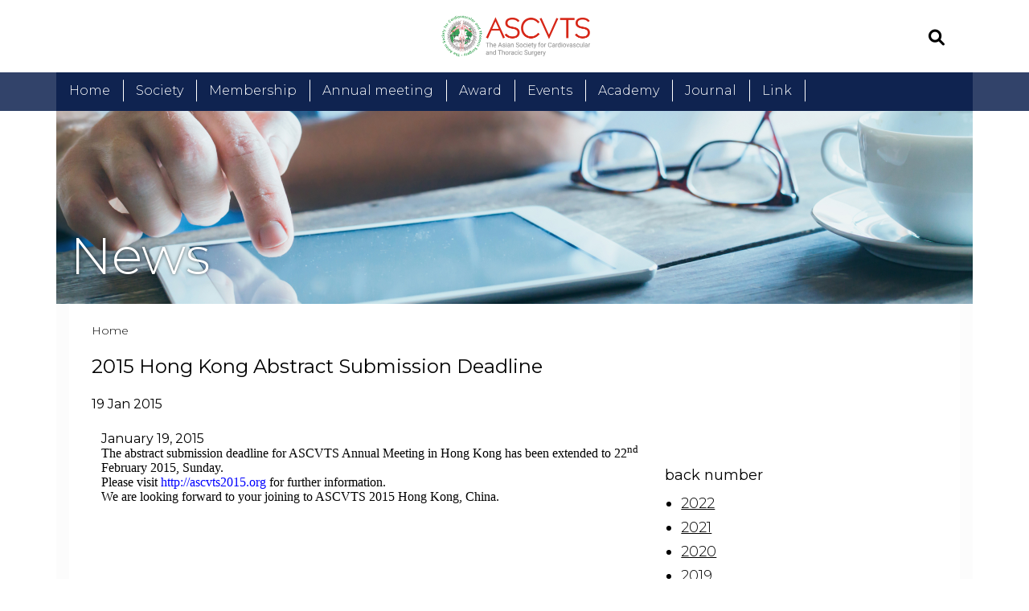

--- FILE ---
content_type: text/html; charset=UTF-8
request_url: https://test.ascvts.org/news/2015-hong-kong-abstract-submission-deadline/
body_size: 8009
content:
<!DOCTYPE html>
<html lang="ja">

<head>
  <!-- Global site tag (gtag.js) - Google Analytics -->
  <script async src="https://www.googletagmanager.com/gtag/js?id=UA-109181797-2"></script>
  <script>
    window.dataLayer = window.dataLayer || [];
    function gtag(){dataLayer.push(arguments);}
    gtag('js', new Date());

    gtag('config', 'UA-109181797-2');
  </script>

  <meta charset="UTF-8" />
  <meta http-equiv="X-UA-Compatible" content="IE=edge" />
  <meta name="viewport" content="width=device-width, initial-scale=1.0" />
  <link rel="stylesheet" href="https://cdn.jsdelivr.net/npm/destyle.css@1.0.15/destyle.css" />
  <link rel="stylesheet" href="https://test.ascvts.org/wp-content/themes/ascvts-web/style.css">
  <link rel="stylesheet" href="https://cdnjs.cloudflare.com/ajax/libs/font-awesome/6.1.1/css/all.min.css" />
  
  
		<!-- All in One SEO 4.2.3.1 -->
		<title>2015 Hong Kong abstract submission deadline | ASCVTS</title>
		<meta name="description" content="January 19, 2015 The abstract submission deadline for A" />
		<meta name="robots" content="max-image-preview:large" />
		<link rel="canonical" href="https://test.ascvts.org/news/2015-hong-kong-abstract-submission-deadline/" />
		<meta name="generator" content="All in One SEO (AIOSEO) 4.2.3.1 " />
		<meta property="og:locale" content="ja_JP" />
		<meta property="og:site_name" content="ASCVTS | Official website" />
		<meta property="og:type" content="article" />
		<meta property="og:title" content="2015 Hong Kong abstract submission deadline | ASCVTS" />
		<meta property="og:description" content="January 19, 2015 The abstract submission deadline for A" />
		<meta property="og:url" content="https://test.ascvts.org/news/2015-hong-kong-abstract-submission-deadline/" />
		<meta property="og:image" content="https://ascvts1.sakura.ne.jp/ascvts_production/wp-content/uploads/2022/06/cropped-favicon.png" />
		<meta property="og:image:secure_url" content="https://ascvts1.sakura.ne.jp/ascvts_production/wp-content/uploads/2022/06/cropped-favicon.png" />
		<meta property="article:published_time" content="2015-01-19T04:44:58+00:00" />
		<meta property="article:modified_time" content="2022-07-20T08:52:39+00:00" />
		<meta name="twitter:card" content="summary" />
		<meta name="twitter:title" content="2015 Hong Kong abstract submission deadline | ASCVTS" />
		<meta name="twitter:description" content="January 19, 2015 The abstract submission deadline for A" />
		<meta name="twitter:image" content="https://ascvts1.sakura.ne.jp/ascvts_production/wp-content/uploads/2022/06/cropped-favicon.png" />
		<script type="application/ld+json" class="aioseo-schema">
			{"@context":"https:\/\/schema.org","@graph":[{"@type":"WebSite","@id":"https:\/\/test.ascvts.org\/#website","url":"https:\/\/test.ascvts.org\/","name":"ASCVTS","description":"Official website","inLanguage":"ja","publisher":{"@id":"https:\/\/test.ascvts.org\/#organization"}},{"@type":"Organization","@id":"https:\/\/test.ascvts.org\/#organization","name":"ASCVTS","url":"https:\/\/test.ascvts.org\/","logo":{"@type":"ImageObject","@id":"https:\/\/test.ascvts.org\/#organizationLogo","url":"https:\/\/ascvts1.sakura.ne.jp\/ascvts_production\/wp-content\/uploads\/2022\/06\/cropped-favicon.png"},"image":{"@id":"https:\/\/test.ascvts.org\/#organizationLogo"}},{"@type":"BreadcrumbList","@id":"https:\/\/test.ascvts.org\/news\/2015-hong-kong-abstract-submission-deadline\/#breadcrumblist","itemListElement":[{"@type":"ListItem","@id":"https:\/\/test.ascvts.org\/#listItem","position":1,"item":{"@type":"WebPage","@id":"https:\/\/test.ascvts.org\/","name":"\u30db\u30fc\u30e0","description":"January 19, 2015 The abstract submission deadline for A | ASCVTS","url":"https:\/\/test.ascvts.org\/"},"nextItem":"https:\/\/test.ascvts.org\/news\/2015-hong-kong-abstract-submission-deadline\/#listItem"},{"@type":"ListItem","@id":"https:\/\/test.ascvts.org\/news\/2015-hong-kong-abstract-submission-deadline\/#listItem","position":2,"item":{"@type":"WebPage","@id":"https:\/\/test.ascvts.org\/news\/2015-hong-kong-abstract-submission-deadline\/","name":"2015 Hong Kong abstract submission deadline","description":"January 19, 2015 The abstract submission deadline for A","url":"https:\/\/test.ascvts.org\/news\/2015-hong-kong-abstract-submission-deadline\/"},"previousItem":"https:\/\/test.ascvts.org\/#listItem"}]},{"@type":"Person","@id":"https:\/\/test.ascvts.org\/author\/ascvts-secretariat\/#author","url":"https:\/\/test.ascvts.org\/author\/ascvts-secretariat\/","name":"ascvts-secretariat","image":{"@type":"ImageObject","@id":"https:\/\/test.ascvts.org\/news\/2015-hong-kong-abstract-submission-deadline\/#authorImage","url":"https:\/\/secure.gravatar.com\/avatar\/4fe8c36f0c60bf3b6e8f8e53a6927fd34712f946d96e3dc4e665b4edc18b9378?s=96&d=mm&r=g","width":96,"height":96,"caption":"ascvts-secretariat"}},{"@type":"WebPage","@id":"https:\/\/test.ascvts.org\/news\/2015-hong-kong-abstract-submission-deadline\/#webpage","url":"https:\/\/test.ascvts.org\/news\/2015-hong-kong-abstract-submission-deadline\/","name":"2015 Hong Kong abstract submission deadline | ASCVTS","description":"January 19, 2015 The abstract submission deadline for A","inLanguage":"ja","isPartOf":{"@id":"https:\/\/test.ascvts.org\/#website"},"breadcrumb":{"@id":"https:\/\/test.ascvts.org\/news\/2015-hong-kong-abstract-submission-deadline\/#breadcrumblist"},"author":"https:\/\/test.ascvts.org\/author\/ascvts-secretariat\/#author","creator":"https:\/\/test.ascvts.org\/author\/ascvts-secretariat\/#author","datePublished":"2015-01-19T04:44:58+09:00","dateModified":"2022-07-20T08:52:39+09:00"}]}
		</script>
		<!-- All in One SEO -->

<link rel="alternate" title="oEmbed (JSON)" type="application/json+oembed" href="https://test.ascvts.org/wp-json/oembed/1.0/embed?url=https%3A%2F%2Ftest.ascvts.org%2Fnews%2F2015-hong-kong-abstract-submission-deadline%2F" />
<link rel="alternate" title="oEmbed (XML)" type="text/xml+oembed" href="https://test.ascvts.org/wp-json/oembed/1.0/embed?url=https%3A%2F%2Ftest.ascvts.org%2Fnews%2F2015-hong-kong-abstract-submission-deadline%2F&#038;format=xml" />
<style id='wp-img-auto-sizes-contain-inline-css' type='text/css'>
img:is([sizes=auto i],[sizes^="auto," i]){contain-intrinsic-size:3000px 1500px}
/*# sourceURL=wp-img-auto-sizes-contain-inline-css */
</style>
<link rel='stylesheet' id='bootstrap-min-css' href='https://test.ascvts.org/wp-content/themes/ascvts-web/css/bootstrap-grid.min.css?ver=1.0' type='text/css' media='all' />
<style id='wp-emoji-styles-inline-css' type='text/css'>

	img.wp-smiley, img.emoji {
		display: inline !important;
		border: none !important;
		box-shadow: none !important;
		height: 1em !important;
		width: 1em !important;
		margin: 0 0.07em !important;
		vertical-align: -0.1em !important;
		background: none !important;
		padding: 0 !important;
	}
/*# sourceURL=wp-emoji-styles-inline-css */
</style>
<style id='wp-block-library-inline-css' type='text/css'>
:root{--wp-block-synced-color:#7a00df;--wp-block-synced-color--rgb:122,0,223;--wp-bound-block-color:var(--wp-block-synced-color);--wp-editor-canvas-background:#ddd;--wp-admin-theme-color:#007cba;--wp-admin-theme-color--rgb:0,124,186;--wp-admin-theme-color-darker-10:#006ba1;--wp-admin-theme-color-darker-10--rgb:0,107,160.5;--wp-admin-theme-color-darker-20:#005a87;--wp-admin-theme-color-darker-20--rgb:0,90,135;--wp-admin-border-width-focus:2px}@media (min-resolution:192dpi){:root{--wp-admin-border-width-focus:1.5px}}.wp-element-button{cursor:pointer}:root .has-very-light-gray-background-color{background-color:#eee}:root .has-very-dark-gray-background-color{background-color:#313131}:root .has-very-light-gray-color{color:#eee}:root .has-very-dark-gray-color{color:#313131}:root .has-vivid-green-cyan-to-vivid-cyan-blue-gradient-background{background:linear-gradient(135deg,#00d084,#0693e3)}:root .has-purple-crush-gradient-background{background:linear-gradient(135deg,#34e2e4,#4721fb 50%,#ab1dfe)}:root .has-hazy-dawn-gradient-background{background:linear-gradient(135deg,#faaca8,#dad0ec)}:root .has-subdued-olive-gradient-background{background:linear-gradient(135deg,#fafae1,#67a671)}:root .has-atomic-cream-gradient-background{background:linear-gradient(135deg,#fdd79a,#004a59)}:root .has-nightshade-gradient-background{background:linear-gradient(135deg,#330968,#31cdcf)}:root .has-midnight-gradient-background{background:linear-gradient(135deg,#020381,#2874fc)}:root{--wp--preset--font-size--normal:16px;--wp--preset--font-size--huge:42px}.has-regular-font-size{font-size:1em}.has-larger-font-size{font-size:2.625em}.has-normal-font-size{font-size:var(--wp--preset--font-size--normal)}.has-huge-font-size{font-size:var(--wp--preset--font-size--huge)}.has-text-align-center{text-align:center}.has-text-align-left{text-align:left}.has-text-align-right{text-align:right}.has-fit-text{white-space:nowrap!important}#end-resizable-editor-section{display:none}.aligncenter{clear:both}.items-justified-left{justify-content:flex-start}.items-justified-center{justify-content:center}.items-justified-right{justify-content:flex-end}.items-justified-space-between{justify-content:space-between}.screen-reader-text{border:0;clip-path:inset(50%);height:1px;margin:-1px;overflow:hidden;padding:0;position:absolute;width:1px;word-wrap:normal!important}.screen-reader-text:focus{background-color:#ddd;clip-path:none;color:#444;display:block;font-size:1em;height:auto;left:5px;line-height:normal;padding:15px 23px 14px;text-decoration:none;top:5px;width:auto;z-index:100000}html :where(.has-border-color){border-style:solid}html :where([style*=border-top-color]){border-top-style:solid}html :where([style*=border-right-color]){border-right-style:solid}html :where([style*=border-bottom-color]){border-bottom-style:solid}html :where([style*=border-left-color]){border-left-style:solid}html :where([style*=border-width]){border-style:solid}html :where([style*=border-top-width]){border-top-style:solid}html :where([style*=border-right-width]){border-right-style:solid}html :where([style*=border-bottom-width]){border-bottom-style:solid}html :where([style*=border-left-width]){border-left-style:solid}html :where(img[class*=wp-image-]){height:auto;max-width:100%}:where(figure){margin:0 0 1em}html :where(.is-position-sticky){--wp-admin--admin-bar--position-offset:var(--wp-admin--admin-bar--height,0px)}@media screen and (max-width:600px){html :where(.is-position-sticky){--wp-admin--admin-bar--position-offset:0px}}
/*wp_block_styles_on_demand_placeholder:6962d923f057b*/
/*# sourceURL=wp-block-library-inline-css */
</style>
<style id='classic-theme-styles-inline-css' type='text/css'>
/*! This file is auto-generated */
.wp-block-button__link{color:#fff;background-color:#32373c;border-radius:9999px;box-shadow:none;text-decoration:none;padding:calc(.667em + 2px) calc(1.333em + 2px);font-size:1.125em}.wp-block-file__button{background:#32373c;color:#fff;text-decoration:none}
/*# sourceURL=/wp-includes/css/classic-themes.min.css */
</style>
<link rel='stylesheet' id='wp-pagenavi-css' href='https://test.ascvts.org/wp-content/plugins/wp-pagenavi/pagenavi-css.css?ver=2.70' type='text/css' media='all' />
<link rel='stylesheet' id='fancybox-css' href='https://test.ascvts.org/wp-content/plugins/easy-fancybox/css/jquery.fancybox.min.css?ver=1.3.24' type='text/css' media='screen' />
<script type="text/javascript" src="https://test.ascvts.org/wp-includes/js/jquery/jquery.min.js?ver=3.7.1" id="jquery-core-js"></script>
<script type="text/javascript" src="https://test.ascvts.org/wp-includes/js/jquery/jquery-migrate.min.js?ver=3.4.1" id="jquery-migrate-js"></script>
<link rel="https://api.w.org/" href="https://test.ascvts.org/wp-json/" /><link rel="EditURI" type="application/rsd+xml" title="RSD" href="https://test.ascvts.org/xmlrpc.php?rsd" />
<meta name="generator" content="WordPress 6.9" />
<link rel='shortlink' href='https://test.ascvts.org/?p=1096' />
<link rel="icon" href="https://test.ascvts.org/wp-content/uploads/2022/06/cropped-favicon-32x32.png" sizes="32x32" />
<link rel="icon" href="https://test.ascvts.org/wp-content/uploads/2022/06/cropped-favicon-192x192.png" sizes="192x192" />
<link rel="apple-touch-icon" href="https://test.ascvts.org/wp-content/uploads/2022/06/cropped-favicon-180x180.png" />
<meta name="msapplication-TileImage" content="https://test.ascvts.org/wp-content/uploads/2022/06/cropped-favicon-270x270.png" />
</head>

<body>
  <header class="header">
    <div class="hedaer-inn">
      <div class="header-main">
        <h1 class="header-logo">
          <div class="header-logo-inn">
            <a href="https://test.ascvts.org/" class="header-logo-link">
              <img src="https://test.ascvts.org/wp-content/themes/ascvts-web/img/logo.png" alt="LOGO" />
            </a>
          </div>
        </h1>

        <div class="header-area">
          <div class="header-area-inn">
            <div class="header-main-search">
              <button>
                <i class="fas fa-search"></i>
              </button>
            </div>

            <div class="header-drawer sp">
              <div class="header-drawer-inn">
                <nav class="header-drawer-nav">
                  <img src="https://test.ascvts.org/wp-content/themes/ascvts-web/img/menu-btn.svg" alt="menu-btn">
                </nav>

                <div class="header-drawer-menu">
                  <div class="header-drawer-menu-inn">
                    <h2 class="header-drawer-menu-ttl">
                      <a href="https://test.ascvts.org/membership/application_flow.html">Application form</a>
                    </h2>

                    <div class="header-drawer-menu-box">

                      <ul class="header-drawer-menu-list">
                        <li class="header-drawer-menu-item">
                          <a href="https://test.ascvts.org/">Home</a>
                        </li>

                        <li class="header-drawer-menu-item">
                          <a href="https://test.ascvts.org/society/message.html">Society</a>

                          <ul class="header-drawer-menu-sublist">
                            <li class="header-drawer-menu-subitem">
                              <a href="https://test.ascvts.org/society/message.html">Message</a>
                            </li>
                            <li class="header-drawer-menu-subitem">
                              <a href="https://test.ascvts.org/society/history.html">History</a>
                            </li>
                            <li class="header-drawer-menu-subitem">
                              <a href="https://test.ascvts.org/society/constitution.html">Constitution</a>
                            </li>
                            <li class="header-drawer-menu-subitem">
                              <a href="https://test.ascvts.org/society/contribution.html">Contribution</a>
                            </li>
                            <li class="header-drawer-menu-subitem">
                              <a href="https://test.ascvts.org/society/committee.html">Committee</a>
                            </li>
                            <li class="header-drawer-menu-subitem">
                              <a href="https://test.ascvts.org/society/officer_and_councilor.html">Officer and Councilor</a>
                            </li>
                          </ul>
                        </li>

                        <li class="header-drawer-menu-item">
                          <a href="https://test.ascvts.org/membership/membership.html">Membership</a>

                          <ul class="header-drawer-menu-sublist">
                            <li class="header-drawer-menu-subitem">
                              <a href="https://www.ctsnet.org/surgeons" target="_blank">Search</a>
                            </li>
                            <li class="header-drawer-menu-subitem">
                              <a href="https://test.ascvts.org/membership/membership.html">Membership Information</a>
                            </li>
                            <li class="header-drawer-menu-subitem">
                              <a href="https://test.ascvts.org/membership/application_flow.html">Application Flow</a>
                            </li>
                            <li class="header-drawer-menu-subitem">
                              <a href="https://test.ascvts.org/membership/merit.html">Merit of Membership</a>
                            </li>
                            <li class="header-drawer-menu-subitem">
                              <a href="https://test.ascvts.org/membership/ascvts-member-information-change-form.html">Information Change Form</a>
                            </li>
                          </ul>
                        </li>

                        <li class="header-drawer-menu-item">
                          <a href="https://test.ascvts.org/annual-meeting.html">Annual meeting</a>

                          <ul class="header-drawer-menu-sublist">
                            <li class="header-drawer-menu-subitem">
                              <a href="https://test.ascvts.org/annual-meeting.html">Annual Meeting</a>
                            </li>
                            <li class="header-drawer-menu-subitem">
                              <a href="https://test.ascvts.org/annual-meeting/archive.html">Archive</a>
                            </li>
                          </ul>
                        </li>

                        <li class="header-drawer-menu-item">
                          <a href="https://test.ascvts.org/award/about_award.html">Award</a>

                          <ul class="header-drawer-menu-sublist">
                            <li class="header-drawer-menu-subitem">
                              <a href="https://test.ascvts.org/award/about_award.html">Award</a>
                            </li>
                            <li class="header-drawer-menu-subitem">
                              <a href="https://test.ascvts.org/award/aats_award_2023.html">Furuse & AATS Award 2021</a>
                            </li>
                          </ul>
                        </li>

                        <li class="header-drawer-menu-item">
                          <a href="https://test.ascvts.org/event/">Events</a>
                        </li>

                        <li class="header-drawer-menu-item">
                          <a href="https://test.ascvts.org/academy/academy.html">Academy</a>
                        </li>

                        <li class="header-drawer-menu-item">
                          <a href="https://journals.sagepub.com/home/aan" target="_blank">Journal</a>
                        </li>

                        <li class="header-drawer-menu-item">
                          <a href="https://test.ascvts.org/link/">Link</a>
                        </li>

                      </ul>
                    </div>

                    <div class="header-drawer-menu-box">

                      <ul class="header-drawer-menu-list">
                        <li class="header-drawer-menu-item">
                          <a href="https://www.ascvts-members.com/" target="_blank">Member limited page</a>
                        </li>
                      </ul>

                    </div>

                    <div class="header-drawer-menu-box">

                      <ul class="header-drawer-menu-list">
                        <li class="header-drawer-menu-item">
                          <a href="https://test.ascvts.org/contact-us.html">Contact Us</a>
                        </li>
                        <li class="header-drawer-menu-item">
                          <a href="https://test.ascvts.org/pages/policy.html">Site Policy</a>
                        </li>
                        <li class="header-drawer-menu-item">
                          <a href="https://test.ascvts.org/pages/privacy.html">Privacy Policy</a>
                        </li>
                      </ul>

                    </div>

                    <p class="header-drawer-menu-copyright">
                      © 2022 ASCVTS All rights<br>reserved.
                    </p>
                  </div>
                </div>
              </div>
            </div>
          </div>
        </div>
      </div>

      <div class="header-search">
        <div class="header-search-inn">
          <form action="https://test.ascvts.org/" id="search-form" method="get" role="search">
  <div>
    <label class="screen-reader-text" for="s"></label>
    <input type="text" id="search-box" type="text" value="" name="s" placeholder="Search" />
    <button type="submit" id="search-btn">
      <i class="fas fa-search"></i>
    </button>
  </div>
</form>        </div>
      </div>

      <div class="header-menu">
        <div class="header-menu-inn">
          <ul class="header-menu-list">
            <li class="header-menu-item">
              <a href="https://test.ascvts.org/" class="header-menu-link">Home</a>
            </li>
            <li class="header-menu-item">
              <a href="https://test.ascvts.org/society/message.html" class="header-menu-link">Society</a>

              <ul class="header-menu-sub-list">
                <li class="header-menu-sub-item">
                  <a href="https://test.ascvts.org/society/message.html" class="header-menu-sub-link">Message</a>
                </li>
                <li class="header-menu-sub-item">
                  <a href="https://test.ascvts.org/society/history.html" class="header-menu-sub-link">History</a>
                </li>
                <li class="header-menu-sub-item">
                  <a href="https://test.ascvts.org/society/constitution.html" class="header-menu-sub-link">Constitution</a>
                </li>
                <li class="header-menu-sub-item">
                  <a href="https://test.ascvts.org/society/contribution.html" class="header-menu-sub-link">Contribution</a>
                </li>
                <li class="header-menu-sub-item">
                  <a href="https://test.ascvts.org/society/committee.html" class="header-menu-sub-link">Committee</a>
                </li>
                <li class="header-menu-sub-item">
                  <a href="https://test.ascvts.org/society/officer_and_councilor.html" class="header-menu-sub-link">Officer and Councilor</a>
                </li>
              </ul>
            </li>

            <li class="header-menu-item">
              <a href="https://test.ascvts.org/membership/membership.html" class="header-menu-link">Membership</a>

              <ul class="header-menu-sub-list">
                <li class="header-menu-sub-item">
                  <a href="https://www.ctsnet.org/surgeons" target="_blank" class="header-menu-sub-link">Search</a>
                </li>
                <li class="header-menu-sub-item">
                  <a href="https://test.ascvts.org/membership/membership.html" class="header-menu-sub-link">Membership Information</a>
                </li>
                <li class="header-menu-sub-item">
                  <a href="https://test.ascvts.org/membership/application_flow.html" class="header-menu-sub-link">Application Flow</a>
                </li>
                <li class="header-menu-sub-item">
                  <a href="https://test.ascvts.org/membership/merit.html" class="header-menu-sub-link">Merit of Membership</a>
                </li>
                <li class="header-menu-sub-item">
                  <a href="https://test.ascvts.org/membership/ascvts-member-information-change-form.html" class="header-menu-sub-link">Information Change Form</a>
                </li>
              </ul>
            </li>

            <li class="header-menu-item">
              <a href="https://test.ascvts.org/annual-meeting.html" class="header-menu-link">Annual meeting</a>

              <ul class="header-menu-sub-list">
                <li class="header-menu-sub-item">
                  <a href="https://test.ascvts.org/annual-meeting.html" class="header-menu-sub-link">Annual Meeting</a>
                </li>
                <li class="header-menu-sub-item">
                  <a href="https://test.ascvts.org/annual-meeting/archive.html" class="header-menu-sub-link">Archive</a>
                </li>
              </ul>
            </li>

            <li class="header-menu-item">
              <a href="https://test.ascvts.org/award/about_award.html" class="header-menu-link">Award</a>

              <ul class="header-menu-sub-list">
                <li class="header-menu-sub-item">
                  <a href="https://test.ascvts.org/award/about_award.html" class="header-menu-sub-link">Award</a>
                </li>
                <li class="header-menu-sub-item">
                  <a href="https://test.ascvts.org/award/aats_award_2023.html" class="header-menu-sub-link">Furuse & AATS Award 2023</a>
                </li>
              </ul>
            </li>

            <li class="header-menu-item">
              <a href="https://test.ascvts.org/event/" class="header-menu-link">Events</a>
            </li>
            <li class="header-menu-item">
              <a href="https://test.ascvts.org/academy/academy.html" class="header-menu-link">Academy</a>
            </li>
            <li class="header-menu-item">
              <a href="https://journals.sagepub.com/home/aan" target="_blank" class="header-menu-link">Journal</a>
            </li>
            <li class="header-menu-item">
              <a href="https://test.ascvts.org/link/index.html" class="header-menu-link">Link</a>
            </li>
          </ul>
        </div>
      </div>
    </div>
  </header><div class="top">
  <div class="top-inn news-bg">
    <h2 class="top-ttl">News</h2>
  </div>
</div>


      <main class="main">
      <div class="main-bg">
        <div class="main-bg-inn">
          <div class="main-page">
            <div class="main-page-inn">
              <div class="main-page-box">
                <div class="breadcrumbs">
  <div class="breadcrumbs-inn">
    <nav>

      <ul class="breadcrumbs-list"><li class="breadcrumbs-item"><a href="http://test.ascvts.org/">Home</a></li></ul>
    </nav>
  </div>
</div>                <div class="main-block">
                  <div class="main-block-inn">
                    <h2 class="main-block-ttl">2015 Hong Kong abstract submission deadline</h2>

                    <h3 class="main-block-date">19 Jan 2015</h3>

                    <div class="newsList container">
                      <div class="row">
                        <div class="col-8">
                          <p>January 19, 2015</p>
<p><span style="font-family: Times;"><span style="color: #000000; font-size: medium;">The abstract submission deadline for ASCVTS Annual Meeting in Hong Kong has been extended to 22</span><sup><span style="color: #000000; font-size: small;">nd</span></sup><span style="color: #000000; font-size: medium;"> February 2015, Sunday.</span></span></p>
<p><span style="color: #000000; font-family: Times; font-size: medium;">Please visit </span><a href="http://ascvts2015.org/"><span style="color: #0000ff; font-family: Times; font-size: medium;">http://ascvts2015.org</span></a><span style="color: #000000; font-family: Times; font-size: medium;"> for further information.</span></p>
<p><span style="color: #000000; font-family: Times; font-size: medium;">We are looking forward to your joining to ASCVTS 2015 Hong Kong, China.</span></p>

                          <div class="newsList-conts">
                            <ul>
                              <li><a href=""></a></li>
                              <li><a href=""></a></li>
                              <li><a href=""></a></li>
                              <li><a href=""></a></li>
                              <li><a href=""></a></li>
                              <li><a href=""></a></li>
                            </ul>
                          </div>
                        </div>
                        <div class="col-4">
                          <div class="newsList-thumbnail">
                                                      </div>
                          <div class="newsList-backnumber">
                            <section class="backnumber">
  <div class="backnumber-inn">
    <p class="backnumber-ttl">back number</p>

    <ul>
      	<li><a href='https://test.ascvts.org/2022/'>2022</a></li>
	<li><a href='https://test.ascvts.org/2021/'>2021</a></li>
	<li><a href='https://test.ascvts.org/2020/'>2020</a></li>
	<li><a href='https://test.ascvts.org/2019/'>2019</a></li>
	<li><a href='https://test.ascvts.org/2018/'>2018</a></li>
	<li><a href='https://test.ascvts.org/2017/'>2017</a></li>
	<li><a href='https://test.ascvts.org/2016/'>2016</a></li>
	<li><a href='https://test.ascvts.org/2015/'>2015</a></li>
	<li><a href='https://test.ascvts.org/2014/'>2014</a></li>
    </ul>
  </div>
</section>                          </div>
                        </div>
                      </div>
                    </div>
                  </div>
                </div>
              </div>
            </div>
          </div>
        </div>
      </div>
    </main>
<footer class="footer">
      <div class="footer-inn">
        <div class="footer-menu">
          <div class="footer-menu-inn">
            <ul class="footer-menu-list">
              <li class="footer-menu-item">
                <a href="https://test.ascvts.org/">Home</a>
              </li>
              <li class="footer-menu-item">
                <a href="https://test.ascvts.org/society/message.html">Society</a>
              </li>
              <li class="footer-menu-item">
                <a href="https://test.ascvts.org/membership/membership.html">Membership</a>
              </li>
              <li class="footer-menu-item">
                <a href="https://test.ascvts.org/annual-meeting.html">Annual meeting</a>
              </li>
              <li class="footer-menu-item">
                <a href="https://test.ascvts.org/award/about_award.html">Award</a>
              </li>
              <li class="footer-menu-item">
                <a href="https://test.ascvts.org/event/">Events</a>
              </li>
              <li class="footer-menu-item">
                <a href="https://test.ascvts.org/academy/academy.html">Academy</a>
              </li>
              <li class="footer-menu-item">
                <a href="https://journals.sagepub.com/home/aan" target="_blank">Journal</a>
              </li>
              <li class="footer-menu-item">
                <a href="https://test.ascvts.org/database/contents.html">Database</a>
              </li>
              <li class="footer-menu-item">
                <a href="https://test.ascvts.org/link/index.html">Link</a>
              </li>
            </ul>
          </div>
        </div>

        <div class="footer-term">
          <div class="footer-term-inn">
            <ul class="footer-term-list">
              <li class="footer-term-item">
                <a href="https://test.ascvts.org/contact-us.html">Contact Us</a>
              </li>
              <li class="footer-term-item">
                <a href="https://test.ascvts.org/pages/policy.html">Site Policy</a>
              </li>
              <li class="footer-term-item">
                <a href="https://test.ascvts.org/pages/privacy.html">Privacy Policy</a>
              </li>
            </ul>
          </div>
        </div>

        <div class="footer-info">
          <div class="footer-info-inn">
            <h1 class="footer-name">
              The Asian Society for Cardiovascular and Thoracic Surgery<br />
              c/o Department of Cardiac Surgery, The University of Tokyo
            </h1>

            <div class="footer-address">
              <ul class="footer-address-list">
                <li class="footer-address-item">
                  7-3-1 Hongo, Bunkyo-ku, Tokyo 113-8655, Japan
                </li>
                <li class="footer-address-item">FAX +81-3-3818-5461</li>
              </ul>
            </div>

            <div class="footer-copyright">
              <p class="footer-copyright-txt">
                © 2022 ASCVTS All rights reserved.
              </p>
            </div>
          </div>
        </div>
      </div>
    </footer>
    
    <script type="speculationrules">
{"prefetch":[{"source":"document","where":{"and":[{"href_matches":"/*"},{"not":{"href_matches":["/wp-*.php","/wp-admin/*","/wp-content/uploads/*","/wp-content/*","/wp-content/plugins/*","/wp-content/themes/ascvts-web/*","/*\\?(.+)"]}},{"not":{"selector_matches":"a[rel~=\"nofollow\"]"}},{"not":{"selector_matches":".no-prefetch, .no-prefetch a"}}]},"eagerness":"conservative"}]}
</script>
<script type="text/javascript" src="https://test.ascvts.org/wp-content/themes/ascvts-web/script.js?ver=1" id="main-script-js"></script>
<script type="text/javascript" src="https://test.ascvts.org/wp-content/plugins/easy-fancybox/js/jquery.fancybox.min.js?ver=1.3.24" id="jquery-fancybox-js"></script>
<script type="text/javascript" id="jquery-fancybox-js-after">
/* <![CDATA[ */
var fb_timeout, fb_opts={'overlayShow':true,'hideOnOverlayClick':true,'showCloseButton':true,'margin':20,'centerOnScroll':false,'enableEscapeButton':true,'autoScale':true };
if(typeof easy_fancybox_handler==='undefined'){
var easy_fancybox_handler=function(){
jQuery('.nofancybox,a.wp-block-file__button,a.pin-it-button,a[href*="pinterest.com/pin/create"],a[href*="facebook.com/share"],a[href*="twitter.com/share"]').addClass('nolightbox');
/* IMG */
var fb_IMG_select='a[href*=".jpg"]:not(.nolightbox,li.nolightbox>a),area[href*=".jpg"]:not(.nolightbox),a[href*=".jpeg"]:not(.nolightbox,li.nolightbox>a),area[href*=".jpeg"]:not(.nolightbox),a[href*=".png"]:not(.nolightbox,li.nolightbox>a),area[href*=".png"]:not(.nolightbox),a[href*=".webp"]:not(.nolightbox,li.nolightbox>a),area[href*=".webp"]:not(.nolightbox)';
jQuery(fb_IMG_select).addClass('fancybox image');
var fb_IMG_sections=jQuery('.gallery,.wp-block-gallery,.tiled-gallery,.wp-block-jetpack-tiled-gallery');
fb_IMG_sections.each(function(){jQuery(this).find(fb_IMG_select).attr('rel','gallery-'+fb_IMG_sections.index(this));});
jQuery('a.fancybox,area.fancybox,li.fancybox a').each(function(){jQuery(this).fancybox(jQuery.extend({},fb_opts,{'transitionIn':'elastic','easingIn':'easeOutBack','transitionOut':'elastic','easingOut':'easeInBack','opacity':false,'hideOnContentClick':false,'titleShow':true,'titlePosition':'over','titleFromAlt':true,'showNavArrows':true,'enableKeyboardNav':true,'cyclic':false}))});};
jQuery('a.fancybox-close').on('click',function(e){e.preventDefault();jQuery.fancybox.close()});
};
var easy_fancybox_auto=function(){setTimeout(function(){jQuery('#fancybox-auto').trigger('click')},1000);};
jQuery(easy_fancybox_handler);jQuery(document).on('post-load',easy_fancybox_handler);
jQuery(easy_fancybox_auto);
//# sourceURL=jquery-fancybox-js-after
/* ]]> */
</script>
<script type="text/javascript" src="https://test.ascvts.org/wp-content/plugins/easy-fancybox/js/jquery.easing.min.js?ver=1.4.1" id="jquery-easing-js"></script>
<script type="text/javascript" src="https://test.ascvts.org/wp-content/plugins/easy-fancybox/js/jquery.mousewheel.min.js?ver=3.1.13" id="jquery-mousewheel-js"></script>
<script id="wp-emoji-settings" type="application/json">
{"baseUrl":"https://s.w.org/images/core/emoji/17.0.2/72x72/","ext":".png","svgUrl":"https://s.w.org/images/core/emoji/17.0.2/svg/","svgExt":".svg","source":{"concatemoji":"https://test.ascvts.org/wp-includes/js/wp-emoji-release.min.js?ver=6.9"}}
</script>
<script type="module">
/* <![CDATA[ */
/*! This file is auto-generated */
const a=JSON.parse(document.getElementById("wp-emoji-settings").textContent),o=(window._wpemojiSettings=a,"wpEmojiSettingsSupports"),s=["flag","emoji"];function i(e){try{var t={supportTests:e,timestamp:(new Date).valueOf()};sessionStorage.setItem(o,JSON.stringify(t))}catch(e){}}function c(e,t,n){e.clearRect(0,0,e.canvas.width,e.canvas.height),e.fillText(t,0,0);t=new Uint32Array(e.getImageData(0,0,e.canvas.width,e.canvas.height).data);e.clearRect(0,0,e.canvas.width,e.canvas.height),e.fillText(n,0,0);const a=new Uint32Array(e.getImageData(0,0,e.canvas.width,e.canvas.height).data);return t.every((e,t)=>e===a[t])}function p(e,t){e.clearRect(0,0,e.canvas.width,e.canvas.height),e.fillText(t,0,0);var n=e.getImageData(16,16,1,1);for(let e=0;e<n.data.length;e++)if(0!==n.data[e])return!1;return!0}function u(e,t,n,a){switch(t){case"flag":return n(e,"\ud83c\udff3\ufe0f\u200d\u26a7\ufe0f","\ud83c\udff3\ufe0f\u200b\u26a7\ufe0f")?!1:!n(e,"\ud83c\udde8\ud83c\uddf6","\ud83c\udde8\u200b\ud83c\uddf6")&&!n(e,"\ud83c\udff4\udb40\udc67\udb40\udc62\udb40\udc65\udb40\udc6e\udb40\udc67\udb40\udc7f","\ud83c\udff4\u200b\udb40\udc67\u200b\udb40\udc62\u200b\udb40\udc65\u200b\udb40\udc6e\u200b\udb40\udc67\u200b\udb40\udc7f");case"emoji":return!a(e,"\ud83e\u1fac8")}return!1}function f(e,t,n,a){let r;const o=(r="undefined"!=typeof WorkerGlobalScope&&self instanceof WorkerGlobalScope?new OffscreenCanvas(300,150):document.createElement("canvas")).getContext("2d",{willReadFrequently:!0}),s=(o.textBaseline="top",o.font="600 32px Arial",{});return e.forEach(e=>{s[e]=t(o,e,n,a)}),s}function r(e){var t=document.createElement("script");t.src=e,t.defer=!0,document.head.appendChild(t)}a.supports={everything:!0,everythingExceptFlag:!0},new Promise(t=>{let n=function(){try{var e=JSON.parse(sessionStorage.getItem(o));if("object"==typeof e&&"number"==typeof e.timestamp&&(new Date).valueOf()<e.timestamp+604800&&"object"==typeof e.supportTests)return e.supportTests}catch(e){}return null}();if(!n){if("undefined"!=typeof Worker&&"undefined"!=typeof OffscreenCanvas&&"undefined"!=typeof URL&&URL.createObjectURL&&"undefined"!=typeof Blob)try{var e="postMessage("+f.toString()+"("+[JSON.stringify(s),u.toString(),c.toString(),p.toString()].join(",")+"));",a=new Blob([e],{type:"text/javascript"});const r=new Worker(URL.createObjectURL(a),{name:"wpTestEmojiSupports"});return void(r.onmessage=e=>{i(n=e.data),r.terminate(),t(n)})}catch(e){}i(n=f(s,u,c,p))}t(n)}).then(e=>{for(const n in e)a.supports[n]=e[n],a.supports.everything=a.supports.everything&&a.supports[n],"flag"!==n&&(a.supports.everythingExceptFlag=a.supports.everythingExceptFlag&&a.supports[n]);var t;a.supports.everythingExceptFlag=a.supports.everythingExceptFlag&&!a.supports.flag,a.supports.everything||((t=a.source||{}).concatemoji?r(t.concatemoji):t.wpemoji&&t.twemoji&&(r(t.twemoji),r(t.wpemoji)))});
//# sourceURL=https://test.ascvts.org/wp-includes/js/wp-emoji-loader.min.js
/* ]]> */
</script>
  </body>
</html>

--- FILE ---
content_type: text/css
request_url: https://test.ascvts.org/wp-content/themes/ascvts-web/style.css
body_size: 6817
content:
@charset "UTF-8";
/*
Theme Name: ASCVTS
Theme URI: https://www.ascvts.org/
*/
@import url("https://fonts.googleapis.com/css2?family=Montserrat:wght@100;200;300;400;500;600;700;800;900&display=swap");
body {
  font-family: "Montserrat", sans-serif;
}

img {
  max-width: 100%;
  height: auto;
  vertical-align: bottom;
}

.pc {
  display: block;
}

.sp {
  display: none;
}

.mt-0 {
  margin-top: 0;
}
.mt-1 {
  margin-top: 4px;
}
.mt-2 {
  margin-top: 8px;
}
.mt-3 {
  margin-top: 12px;
}
.mt-4 {
  margin-top: 16px;
}
.mt-5 {
  margin-top: 20px;
}
.mt-6 {
  margin-top: 24px;
}
.mt-7 {
  margin-top: 28px;
}
.mt-8 {
  margin-top: 32px;
}
.mt-9 {
  margin-top: 36px;
}
.mt-10 {
  margin-top: 40px;
}
.mt-11 {
  margin-top: 44px;
}
.mt-12 {
  margin-top: 48px;
}
.mt-13 {
  margin-top: 52px;
}
.mt-14 {
  margin-top: 56px;
}
.mt-15 {
  margin-top: 60px;
}
.mt-16 {
  margin-top: 64px;
}
.mb-0 {
  margin-bottom: 0;
}
.mb-1 {
  margin-bottom: 4px;
}
.mb-2 {
  margin-bottom: 8px;
}
.mb-3 {
  margin-bottom: 12px;
}
.mb-4 {
  margin-bottom: 16px;
}
.mb-5 {
  margin-bottom: 20px;
}
.mb-6 {
  margin-bottom: 24px;
}
.mb-7 {
  margin-bottom: 28px;
}
.mb-8 {
  margin-bottom: 32px;
}
.mb-9 {
  margin-bottom: 36px;
}
.mb-10 {
  margin-bottom: 40px;
}
.mb-11 {
  margin-bottom: 44px;
}
.mb-12 {
  margin-bottom: 48px;
}
.mb-13 {
  margin-bottom: 52px;
}
.mb-14 {
  margin-bottom: 56px;
}
.mb-15 {
  margin-bottom: 60px;
}
.mb-16 {
  margin-bottom: 64px;
}
.ml-0 {
  margin-left: 0;
}
.ml-1 {
  margin-left: 4px;
}
.ml-2 {
  margin-left: 8px;
}
.ml-3 {
  margin-left: 12px;
}
.ml-4 {
  margin-left: 16px;
}
.ml-5 {
  margin-left: 20px;
}
.ml-6 {
  margin-left: 24px;
}
.ml-7 {
  margin-left: 28px;
}
.ml-8 {
  margin-left: 32px;
}
.ml-9 {
  margin-left: 36px;
}
.ml-10 {
  margin-left: 40px;
}
.ml-11 {
  margin-left: 44px;
}
.ml-12 {
  margin-left: 48px;
}
.ml-13 {
  margin-left: 52px;
}
.ml-14 {
  margin-left: 56px;
}
.ml-15 {
  margin-left: 60px;
}
.ml-16 {
  margin-left: 64px;
}
.mr-0 {
  margin-right: 0;
}
.mr-1 {
  margin-right: 4px;
}
.mr-2 {
  margin-right: 8px;
}
.mr-3 {
  margin-right: 12px;
}
.mr-4 {
  margin-right: 16px;
}
.mr-5 {
  margin-right: 20px;
}
.mr-6 {
  margin-right: 24px;
}
.mr-7 {
  margin-right: 28px;
}
.mr-8 {
  margin-right: 32px;
}
.mr-9 {
  margin-right: 36px;
}
.mr-10 {
  margin-right: 40px;
}
.mr-11 {
  margin-right: 44px;
}
.mr-12 {
  margin-right: 48px;
}
.mr-13 {
  margin-right: 52px;
}
.mr-14 {
  margin-right: 56px;
}
.mr-15 {
  margin-right: 60px;
}
.mr-16 {
  margin-right: 64px;
}

.pt-0 {
  padding-top: 0;
}
.pt-1 {
  padding-top: 4px;
}
.pt-2 {
  padding-top: 8px;
}
.pt-3 {
  padding-top: 12px;
}
.pt-4 {
  padding-top: 16px;
}
.pt-5 {
  padding-top: 20px;
}
.pt-6 {
  padding-top: 24px;
}
.pt-7 {
  padding-top: 28px;
}
.pt-8 {
  padding-top: 32px;
}
.pt-9 {
  padding-top: 36px;
}
.pt-10 {
  padding-top: 40px;
}
.pt-11 {
  padding-top: 44px;
}
.pt-12 {
  padding-top: 48px;
}
.pt-13 {
  padding-top: 52px;
}
.pt-14 {
  padding-top: 56px;
}
.pt-15 {
  padding-top: 60px;
}
.pt-16 {
  padding-top: 64px;
}
.pb-0 {
  padding-bottom: 0;
}
.pb-1 {
  padding-bottom: 4px;
}
.pb-2 {
  padding-bottom: 8px;
}
.pb-3 {
  padding-bottom: 12px;
}
.pb-4 {
  padding-bottom: 16px;
}
.pb-5 {
  padding-bottom: 20px;
}
.pb-6 {
  padding-bottom: 24px;
}
.pb-7 {
  padding-bottom: 28px;
}
.pb-8 {
  padding-bottom: 32px;
}
.pb-9 {
  padding-bottom: 36px;
}
.pb-10 {
  padding-bottom: 40px;
}
.pb-11 {
  padding-bottom: 44px;
}
.pb-12 {
  padding-bottom: 48px;
}
.pb-13 {
  padding-bottom: 52px;
}
.pb-14 {
  padding-bottom: 56px;
}
.pb-15 {
  padding-bottom: 60px;
}
.pb-16 {
  padding-bottom: 64px;
}
.pl-0 {
  padding-left: 0;
}
.pl-1 {
  padding-left: 4px;
}
.pl-2 {
  padding-left: 8px;
}
.pl-3 {
  padding-left: 12px;
}
.pl-4 {
  padding-left: 16px;
}
.pl-5 {
  padding-left: 20px;
}
.pl-6 {
  padding-left: 24px;
}
.pl-7 {
  padding-left: 28px;
}
.pl-8 {
  padding-left: 32px;
}
.pl-9 {
  padding-left: 36px;
}
.pl-10 {
  padding-left: 40px;
}
.pl-11 {
  padding-left: 44px;
}
.pl-12 {
  padding-left: 48px;
}
.pl-13 {
  padding-left: 52px;
}
.pl-14 {
  padding-left: 56px;
}
.pl-15 {
  padding-left: 60px;
}
.pl-16 {
  padding-left: 64px;
}
.pr-0 {
  padding-right: 0;
}
.pr-1 {
  padding-right: 4px;
}
.pr-2 {
  padding-right: 8px;
}
.pr-3 {
  padding-right: 12px;
}
.pr-4 {
  padding-right: 16px;
}
.pr-5 {
  padding-right: 20px;
}
.pr-6 {
  padding-right: 24px;
}
.pr-7 {
  padding-right: 28px;
}
.pr-8 {
  padding-right: 32px;
}
.pr-9 {
  padding-right: 36px;
}
.pr-10 {
  padding-right: 40px;
}
.pr-11 {
  padding-right: 44px;
}
.pr-12 {
  padding-right: 48px;
}
.pr-13 {
  padding-right: 52px;
}
.pr-14 {
  padding-right: 56px;
}
.pr-15 {
  padding-right: 60px;
}
.pr-16 {
  padding-right: 64px;
}

.text-center {
  text-align: center;
}

.w-10 {
  width: 10%;
}
.w-15 {
  width: 15%;
}
.w-20 {
  width: 20%;
}
.w-25 {
  width: 25%;
}
.w-30 {
  width: 30%;
}
.w-35 {
  width: 35%;
}
.w-40 {
  width: 40%;
}
.w-45 {
  width: 45%;
}
.w-50 {
  width: 50%;
}
.w-55 {
  width: 55%;
}
.w-60 {
  width: 60%;
}
.w-65 {
  width: 65%;
}
.w-70 {
  width: 70%;
}
.w-75 {
  width: 75%;
}
.w-80 {
  width: 80%;
}
.w-85 {
  width: 85%;
}
.w-90 {
  width: 90%;
}
.w-95 {
  width: 95%;
}
.w-100 {
  width: 100%;
}

.arrow {
  position: relative;
}
.arrow::before {
  content: "";
  position: absolute;
  top: calc(50% - 0px);
  right: 32px;
  width: 50px;
  height: 2px;
  background: #fff;
  cursor: pointer;
}
.arrow::after {
  content: "";
  position: absolute;
  top: calc(50% + 1px);
  right: 32px;
  width: 10px;
  height: 10px;
  border-top: 2px solid #fff;
  border-right: 2px solid #fff;
  border-radius: 1px;
  transform: translateY(-50%) rotate(45deg);
  cursor: pointer;
}
.arrow.arrow-red::before {
  content: "";
  background: #e51e0b;
}
.arrow.arrow-red::after {
  content: "";
  border-top: 2px solid #e51e0b;
  border-right: 2px solid #e51e0b;
}
.arrow.arrow-black::before {
  content: "";
  right: 15px;
  background: #404040;
}
.arrow.arrow-black::after {
  content: "";
  right: 15px;
  border-top: 2px solid #404040;
  border-right: 2px solid #404040;
}
.arrow.arrow-pdf-black::before {
  content: "";
  right: 15px;
  background: #404040;
}
.arrow.arrow-pdf-black::after {
  content: "";
  right: 15px;
  border-top: 2px solid #404040;
  border-right: 2px solid #404040;
}
.arrow.arrow-conts-black::before {
  content: "";
  width: 37px;
  right: 15px;
  background: #404040;
}
.arrow.arrow-conts-black::after {
  content: "";
  right: 15px;
  border-top: 2px solid #404040;
  border-right: 2px solid #404040;
}
.arrow.arrow-black-long::before {
  content: "";
  width: 148px;
  right: 55px;
  background: #404040;
}
.arrow.arrow-black-long::after {
  content: "";
  right: 55px;
  border-top: 2px solid #404040;
  border-right: 2px solid #404040;
}

.header {
  width: 100%;
  height: auto;
}
.header-inn {
  width: 100%;
  height: auto;
}
.header-main {
  max-width: 1140px;
  width: 100%;
  height: auto;
  margin: 0 auto;
  position: relative;
  overflow: hidden;
}
.header-main-search {
  font-size: 20px;
  position: absolute;
  top: 35px;
  right: 35px;
}
.header-logo {
  text-align: center;
}
.header-logo-inn {
  padding: 17px 0;
}
.header-logo-link {
  width: 100%;
  height: 100%;
  margin: 0 auto;
}
.header-logo-link > img {
  width: 187px;
  height: auto;
}
.header-search {
  width: 100%;
  height: auto;
  display: none;
}
.header-search-inn {
  max-width: 1140px;
  width: 100%;
  height: auto;
  margin: 0 auto;
}
.header-menu {
  height: 48px;
  background: rgba(15, 35, 80, 0.85);
}
.header-menu-inn {
  max-width: 1140px;
  height: 100%;
  background: #0f2350;
  margin: 0 auto;
  z-index: 1;
}
.header-menu-list {
  color: #fff;
  display: flex;
  align-items: center;
  font-size: 16px;
  font-weight: 300;
}
.header-menu-item {
  position: relative;
}
.header-menu-item::before {
  content: "";
  width: 1px;
  height: 27.5px;
  background: #fff;
  position: absolute;
  top: 50%;
  right: -1px;
  transform: translateY(-50%);
}
.header-menu-item:hover > .header-menu-sub-list {
  visibility: visible;
  opacity: 1;
}
.header-menu-item .header-menu-lsit .header-menu-item:hover > .header-menu-sub-list {
  visibility: visible;
  opacity: 1;
}
.header-menu-item:active > .header-menu-sub-list {
  visibility: visible;
  opacity: 1;
}
.header-menu-item .header-menu-sub-list .header-menu-item:active > .header-menu-sub-list {
  visibility: visible;
  opacity: 1;
}
.header-menu-link {
  display: inline-block;
  padding: 14px 16px;
  z-index: 1;
}
.header-menu-link:hover {
  position: relative;
}
.header-menu-link:hover::before {
  content: "";
  width: 100%;
  height: 3px;
  background: #d72718;
  position: absolute;
  bottom: -1px;
  left: 0;
}
.header-menu-sub-list {
  width: auto;
  height: auto;
  background: rgba(15, 35, 80, 0.9);
  padding: 7px 0;
  position: absolute;
  top: 48px;
  left: 0;
  visibility: hidden;
  opacity: 0;
  transition: 0.3s;
  z-index: 4;
}
.header-menu-sub-item {
  width: 100%;
  height: 100%;
}
.header-menu-sub-link {
  display: inline-block;
  width: 100%;
  height: auto;
  padding: 7px 16px;
  white-space: nowrap;
}

.top {
  width: 100%;
  height: auto;
}
.top-inn {
  max-width: 1140px;
  width: 100%;
  height: 240px;
  margin: 0 auto;
  background-size: cover;
  background-position: center;
  background-repeat: no-repeat;
  position: relative;
  overflow: hidden;
}
.top-inn.message-bg {
  background-image: url(./img/message-top-bg.jpg);
}
.top-inn.application-bg {
  background-image: url(./img/application-top-bg.jpg);
}
.top-inn.annual-bg {
  background-image: url(./img/annual-top-bg.jpg);
  background-position: top 0 left 0;
}
.top-inn.award-bg {
  background-image: url(./img/award-top-bg.jpg);
}
.top-inn.news-bg {
  background-image: url(./img/news-top-bg.jpg);
}
.top-inn.event-bg {
  background-image: url(./img/event-top-bg.jpg);
}
.top-inn.link-bg {
  background-image: url(./img/link-top-bg.jpg);
}
.top-ttl {
  color: #fff;
  font-size: 64px;
  font-weight: 300;
  position: absolute;
  bottom: 23px;
  left: 17px;
  text-shadow: 0px 0px 4px rgba(0, 0, 0, 0.6);
}
.top-ttl-item + .top-ttl-item {
  margin-top: -15px;
}
.top-fv {
  width: 100%;
  height: auto;
  position: relative;
}
.top-fv-inn {
  width: 100%;
  height: 365px;
  -o-object-fit: cover;
     object-fit: cover;
  overflow: hidden;
}
.top-fv-box {
  max-width: 1280px;
  width: 100%;
  position: absolute;
  bottom: 0;
  left: 50%;
  transform: translateX(-50%);
}
.top-fv-box-txt {
  color: #fff;
  font-size: 30px;
  font-weight: 300;
  position: absolute;
  bottom: 20px;
  left: 45px;
  text-shadow: 0px 0px 4px rgba(0, 0, 0, 0.6);
}
.top-sponsored {
  width: 100%;
  height: auto;
  background: #d9d9d9;
}
.top-sponsored-inn {
  max-width: 1232px;
  width: 100%;
  height: auto;
  margin: 0 auto;
}
.top-sponsored-ttl {
  color: #404040;
  font-size: 21px;
  padding: 15px 0;
}
.top-sponsored-link > img {
  width: 100%;
  height: 100%;
  -o-object-fit: cover;
     object-fit: cover;
}
.top-sponsored-box {
  width: 100%;
  height: auto;
  padding-bottom: 23px;
  text-align: center;
}
.top-sponsored-box-inn {
  width: 100%;
  height: auto;
}
.top-sponsored-box-list {
  width: 100%;
  height: auto;
}
.top-bg {
  width: 100%;
  height: auto;
}
.top-bg-inn {
  max-width: 1140px;
  width: 100%;
  height: auto;
  margin: 0 auto;
  background: #fcfcfc;
  padding: 0 1rem;
}
.top-history {
  width: 100%;
  height: auto;
}
.top-history-inn {
  width: 100%;
  height: auto;
}
.top-history-photo {
  width: 100%;
  height: 120px;
  background-image: url(./img/history-bnr-bg.jpg);
  background-size: cover;
  background-position: center;
  background-repeat: no-repeat;
}
.top-history-box {
  width: 100%;
  height: auto;
  background: #fff;
}
.top-history-box-inn {
  width: 100%;
  height: auto;
  padding: 16px 30px 62px;
}
.top-history-box-ttl {
  color: #404040;
  font-size: 18px;
}
.top-history-box-txt {
  color: #404040;
  font-size: 16px;
  font-weight: 300;
  margin-top: 17px;
}
.top-history-box-pdf {
  width: 100%;
  height: auto;
  display: inline;
}
.top-history-box-pdf-txt {
  color: #404040;
  font-size: 14px;
  font-weight: 300;
  margin-top: 4px;
}
.top-history-box-link {
  max-width: 935px;
  width: 100%;
  height: auto;
  font-size: 21px;
  font-weight: 300;
  display: inline-block;
  margin-top: 35px;
  padding: 30px 16px;
  border: 1px solid #404040;
}
.top-news {
  width: 100%;
  height: auto;
  background: #e9e9e9;
}
.top-news-photo {
  width: 100%;
  height: 120px;
  background-image: url(./img/news-bnr-bg.jpg);
  background-size: cover;
  background-position: top 10% center;
  background-repeat: no-repeat;
}
.top-news-box {
  width: 100%;
  height: auto;
}
.top-news-box-inn {
  width: 100%;
  height: auto;
  padding: 13px 30px 0;
}
.top-news-box-ttl {
  color: #404040;
  font-size: 18px;
}
.top-news-article {
  width: 100%;
  height: auto;
  margin-top: 23px;
}
.top-news-article-list {
  width: 100%;
  height: auto;
}
.top-news-article-item {
  width: 100%;
  height: auto;
  padding-bottom: 15px;
  border-bottom: 1px solid rgba(64, 64, 64, 0.2);
}
.top-news-article-item + .top-news-article-item {
  margin-top: 21px;
}
.top-news-article-date {
  color: #404040;
  font-size: 14px;
  font-weight: 300;
}
.top-news-article-txt {
  color: #404040;
  font-size: 16px;
  font-weight: 300;
  margin-top: 4px;
}
.top-news-article-more {
  width: 100%;
  height: auto;
}
.top-news-article-more-link {
  width: 100%;
  height: auto;
  font-size: 13px;
  font-weight: 300;
  display: block;
  padding: 26px 0 30px 71px;
}

.main {
  overflow: hidden;
}
.main-bg {
  width: 100%;
  height: auto;
}
.main-bg-inn {
  max-width: 1140px;
  width: 100%;
  height: auto;
  margin: 0 auto;
  background: #fcfcfc;
  padding: 0 1rem;
}
.main-page {
  width: 100%;
  height: auto;
}
.main-page-inn {
  max-width: 1140px;
  width: 100%;
  height: auto;
  margin: 0 auto;
  background: #fff;
  padding: 0 28px;
}
.main-page-box {
  width: 100%;
}
.main-block {
  width: 100%;
  height: auto;
  margin-top: 22px;
  padding-bottom: 179px;
}
.main-block-inn {
  width: 100%;
  height: auto;
  background: #fff;
}
.main-block-inn .main-content h1,
.main-block-inn .main-content h2,
.main-block-inn .main-content h3 {
  font-size: 20px;
  font-weight: 400;
  margin-bottom: 24px;
}
.main-block-inn .main-content h4 {
  font-size: 18px;
  font-weight: 400;
  margin-bottom: 24px;
}
.main-block-inn .main-content h5 {
  font-size: 18px;
  font-weight: 300;
  margin-bottom: 24px;
}
.main-block-inn .main-content h6 {
  font-size: 16px;
  margin-bottom: 24px;
}
.main-block-inn .main-content p {
  font-size: 16px;
  font-weight: 400;
  margin-bottom: 24px;
}
.main-block-inn .main-content ol {
  font-size: 16px;
  font-weight: 300;
  margin-bottom: 24px;
  margin-left: 24px;
}
.main-block-inn .main-content ol li {
  list-style-type: decimal;
  line-height: 1.4;
  margin-left: 18px;
}
.main-block-inn .main-content ul {
  font-size: 16px;
  font-weight: 300;
  margin-bottom: 24px;
  margin-left: 24px;
}
.main-block-inn .main-content ul li {
  list-style-type: disc;
  line-height: 1.4;
  margin-left: 18px;
}
.main-block-ttl {
  font-size: 24px;
  font-weight: 400;
  text-transform: capitalize;
}
.main-block-ttl-inn {
  display: flex;
}
.main-block-ttl-inn li {
  text-decoration: none;
}
.main-block-date {
  margin: 25px 0 22px;
}
.main-content {
  margin-top: 30px;
}

.contents {
  width: 100%;
  height: auto;
  overflow: hidden;
}
.contents-inn {
  max-width: 1140px;
  width: 100%;
  height: auto;
  margin: 0 auto;
  background: #fcfcfc;
  padding: 0 1rem;
}

.sponsored {
  width: 100%;
  height: auto;
  background: #fff;
}
.sponsored-inn {
  width: 100%;
  height: auto;
  margin: 0 auto;
  padding: 25px 21px 92px;
}
.sponsored-ttl {
  color: #404040;
  font-size: 20px;
  padding: 15px 0;
}
.sponsored-box {
  width: 100%;
  height: auto;
  padding: 0 21px;
}
.sponsored-box-inn {
  width: 100%;
  height: auto;
}
.sponsored-box-list {
  height: auto;
}
.sponsored-box-item {
  text-align: center;
}
.sponsored-box-photo {
  max-width: 240px;
  width: 100%;
  height: auto;
}
.sponsored-box-link > img {
  width: 100%;
  height: 100%;
  -o-object-fit: cover;
     object-fit: cover;
}

.contact-us {
  width: 100%;
  height: auto;
  padding-bottom: 44px;
}
.contact-us.bg-wh {
  background: #fff;
}
.contact-us-inn {
  width: 100%;
  height: auto;
}
.contact-us-photo {
  width: 100%;
  height: 120px;
  background-image: url(./img/contact-bnr-bg.jpg);
  background-size: cover;
  background-position: top 10% center;
  background-repeat: no-repeat;
}
.contact-us-box {
  width: 100%;
  height: auto;
}
.contact-us-box-inn {
  width: 100%;
  height: auto;
}
.contact-us-ttl {
  color: #404040;
  font-size: 20px;
  padding: 16px 44px;
}
.contact-us-block {
  max-width: 1080px;
  width: 100%;
  height: auto;
  margin: 0 auto;
}
.contact-us-link {
  width: 100%;
  height: auto;
  font-size: 18px;
  font-weight: 300;
  display: inline-block;
  padding: 34px 24px;
  border: 1px solid #404040;
}

.bnr {
  width: 100%;
  height: auto;
}
.bnr-inn {
  max-width: 1140px;
  width: 100%;
  height: auto;
  margin: 0 auto;
  background: #e9e9e9;
}
.bnr-link {
  width: 100%;
  height: 100%;
}
.bnr-link > img {
  width: 100%;
  height: 100%;
  -o-object-fit: fill;
     object-fit: fill;
}
.bnr-wrap {
  padding: 26px 33px;
}
.bnr-app {
  height: auto;
}
.bnr-app-txt {
  color: #fff;
  font-size: 21px;
  display: block;
  padding: 50px 30px;
  background: #e51e0b;
}
.bnr-member {
  height: auto;
}
.bnr-member-txt {
  color: #e51e0b;
  font-size: 21px;
  display: block;
  padding: 50px 30px;
  background: #fff;
  outline: 1px solid #e51e0b;
  outline-offset: -1px;
}

#search-form {
  width: 345px;
  margin-bottom: 15px;
  margin-left: auto;
  position: relative;
}
#search-form > input::-moz-placeholder {
  font-size: 12px;
  font-weight: 300;
}
#search-form > input:-ms-input-placeholder {
  font-size: 12px;
  font-weight: 300;
}
#search-form > input::placeholder {
  font-size: 12px;
  font-weight: 300;
}
#search-form-keywords {
  font-size: 18px;
}
#search-box {
  width: 100%;
  height: 55px;
  padding-left: 14px;
  border-radius: 2px;
  outline: 0;
  background: #f6f6f6;
  border: 1px solid #e4e4e4;
  text-align: left;
}
#search-btn {
  height: 55px;
  position: absolute;
  left: 305px; /*アイコン左右の位置調整*/
  top: 0;
  background: none;
  color: #404040;
  border: none;
  font-size: 20px; /*アイコンサイズ*/
}
#search-btn:hover {
  color: #c0c0c0;
}

.search {
  width: 100%;
  height: auto;
}
.search-inn {
  max-width: 1140px;
  width: 100%;
  height: auto;
  margin: 0 auto;
  background: #fff;
  padding: 0 28px;
}
.search-block {
  width: 100%;
  height: auto;
  margin-top: 22px;
  padding-bottom: 69px;
}
.search-block-inn {
  width: 100%;
  height: auto;
}
.search-block-ttl {
  font-size: 24px;
  font-weight: 400;
  margin-bottom: 24px;
}
.search-form-list {
  margin-left: 24px;
  padding-bottom: 24px;
}
.search-form-list li {
  font-weight: 300;
  line-height: 1.6;
  list-style-type: disc;
  text-decoration: underline;
}
.search-form-txt {
  font-size: 16px;
  font-weight: 300;
  margin-bottom: 24px;
}
.search-form-return {
  width: 345px;
  height: 90px;
  border: 1px solid #404040;
  display: flex;
  align-items: center;
  padding-left: 25px;
}

.breadcrumbs {
  width: 100%;
  height: auto;
}
.breadcrumbs-inn {
  width: 100%;
  height: auto;
  padding-top: 24px;
}
.breadcrumbs-list {
  display: inline;
}
.breadcrumbs-item {
  font-size: 14px;
  font-weight: 300;
  text-transform: capitalize;
  display: inline;
}
.breadcrumbs-item::after {
  content: "/";
  display: inline;
  padding: 0 6px;
}
.breadcrumbs-item:last-child::after {
  display: none;
}
.breadcrumbs-link:hover {
  color: #1867c0;
}

.backnumber-ttl {
  font-size: 18px;
}
.backnumber ul {
  margin-top: 15px;
  padding-left: 20px;
}
.backnumber li {
  font-size: 18px;
  font-weight: 300;
  text-decoration: underline;
  list-style-type: disc;
}
.backnumber li + li {
  margin-top: 10px;
}

.message {
  width: 100%;
  height: auto;
}
.message-inn {
  max-width: 1140px;
  width: 100%;
  height: auto;
  margin: 0 auto;
  background: #fff;
  padding: 0 28px;
}
.message-box {
  width: 100%;
}
.message-block {
  width: 100%;
  height: auto;
  margin-top: 22px;
  padding-bottom: 179px;
}
.message-block-inn {
  width: 100%;
  height: auto;
}
.message-block-ttl {
  font-size: 24px;
  font-weight: 400;
}
.message-conts {
  width: 100%;
  height: auto;
  margin-top: 25px;
}
.message-conts-inn {
  width: 100%;
  height: auto;
  display: flex;
}
.message-area {
  width: 75%;
  height: auto;
}
.message-area-inn {
  width: 100%;
  height: auto;
}
.message-area-txt {
  font-size: 16px;
  font-weight: 300;
  margin-bottom: 25px;
}
.message-area-txt:last-of-type {
  margin-bottom: 0;
}
.message-photo {
  flex: 1;
}
.message-photo-inn {
  padding: 0 8px 0 51px;
}
.message-photo-inn > img {
  width: 200px;
  height: auto;
}
.message-photo-name {
  font-size: 16px;
  font-weight: 400;
  margin-top: 8px;
}
.message-sign {
  width: 100%;
  height: auto;
  margin-top: 11px;
}
.message-sign-inn {
  width: 100%;
  height: auto;
}
.message-sign-inn > img {
  width: 236px;
}

.officer {
  width: 100%;
  height: auto;
}
.officer-main {
  width: 100%;
  height: auto;
  background: #fff;
  padding: 0 28px;
}
.officer-block {
  width: 100%;
  height: auto;
}
.officer-block-inn {
  width: 100%;
  height: auto;
}
.officer-block-ttl {
  font-size: 24px;
  margin-top: 22px;
}
.officer-block-txt {
  font-size: 20px;
  font-weight: 300;
  margin-top: 22px;
}
.officer-conts {
  width: 100%;
  height: auto;
  margin-top: 36px;
  padding-bottom: 100px;
}
.officer-member {
  width: 100%;
  height: auto;
}
.officer-member-ttl {
  font-size: 18px;
}
.officer-area {
  width: 100%;
  height: auto;
  margin-top: 42px;
}
.officer-area-inn {
  width: 100%;
  height: auto;
  margin: 0 auto;
}
.officer-area.second {
  margin-top: 102px;
}
.officer-item.col-6,
.officer-item .col-md-4,
.officer-item .col-xs-6 {
  margin-top: 40px;
}
.officer-box {
  height: 226px;
  background: rgba(96, 53, 53, 0.4);
  text-align: center;
  position: relative;
}
.officer-box-inn {
  width: 100%;
  height: auto;
  position: absolute;
  top: -14px;
  left: 50%;
  transform: translateX(-50%);
}
.officer-box.second-box {
  height: 198px;
  background: rgba(109, 109, 109, 0.4);
}
.officer-photo > a > img {
  border-radius: 50%;
  border: 2px solid #fff;
  box-shadow: 0px 0px 4px rgba(0, 0, 0, 0.4);
}
.officer-position {
  margin-top: 6px;
}
.officer-position-txt {
  font-size: 13px;
  font-weight: 300;
  line-height: 1.2;
}
.officer-name {
  margin-top: 16px;
}
.officer-name-txt {
  font-size: 13px;
  font-weight: 500;
  line-height: 1.2;
}
.officer-name-area {
  font-size: 13px;
  font-weight: 300;
}
.officer-group {
  margin-top: 16px;
}
.officer-group-txt {
  font-size: 13px;
  font-weight: 300;
}

.application {
  width: 100%;
  height: auto;
}
.application-inn {
  max-width: 1140px;
  width: 100%;
  height: auto;
  margin: 0 auto;
  background: #fff;
  padding: 0 28px;
}
.application-block {
  width: 100%;
  height: auto;
  margin-top: 22px;
  padding-bottom: 69px;
}
.application-block-inn {
  width: 100%;
  height: auto;
}
.application-block-ttl {
  font-size: 24px;
  font-weight: 400;
}
.application-conts {
  margin-top: 32px;
}
.application-conts-ttl {
  font-size: 20px;
  font-weight: 400;
}
.application-conts-txt {
  font-size: 16px;
  font-weight: 400;
  margin-top: 25px;
}
.application-conts-list {
  margin-top: 14px;
}
.application-conts-item-txt {
  font-size: 16px;
  font-weight: 300;
  line-height: 1.4;
}
.application-conts-item-link {
  color: #1867c0;
}
.application-conts-item + .application-conts-item {
  margin-top: 25px;
}
.application-conts-bnr {
  width: 345px;
  height: auto;
  background: #e51e0b;
  margin: 17px 0 12px;
}
.application-conts-bnr-txt {
  width: 345px;
  color: #fff;
  font-size: 18px;
  display: inline-block;
  padding: 34px 25px;
}

.annual {
  width: 100%;
  height: auto;
}
.annual-inn {
  max-width: 1140px;
  width: 100%;
  height: auto;
  margin: 0 auto;
  background: #fff;
  padding: 0 28px;
}
.annual-block {
  width: 100%;
  height: auto;
  margin-top: 22px;
  padding-bottom: 47px;
}
.annual-block-inn {
  width: 100%;
  height: auto;
}
.annual-block-ttl {
  font-size: 24px;
  font-weight: 400;
}
.annual-box {
  margin-top: 70px;
}
.annual-box h3 {
  font-size: 20px;
}
.annual-box-ttl {
  font-size: 20px;
}
.annual-box-ttl p {
  font-size: 20px;
}
.annual-box-txt {
  font-size: 18px;
  font-weight: 400;
  margin-top: 22px;
  padding-left: 20px;
}
.annual-box-txt.annual-mt45 {
  margin-top: 45px;
}
.annual-table {
  max-width: 1007px;
  width: 100%;
  height: auto;
  margin: 21px auto 0;
  border: 1px solid #404040;
  border-collapse: collapse;
}
.annual-table-tr {
  height: 44px;
}
.annual-table-tr:first-child {
  height: 46px;
}
.annual-table-th {
  width: 310px;
  font-size: 18px;
  font-weight: 500;
  border: 1px solid #404040;
  border-collapse: collapse;
  text-align: center;
  vertical-align: middle;
}
.annual-table-th:first-child {
  width: 80px;
}
.annual-table-td {
  font-size: 16px;
  font-weight: 400;
  padding-left: 21px;
  border: 1px solid #404040;
  border-collapse: collapse;
  vertical-align: middle;
}
.annual-table-td:first-child {
  text-align: center;
  padding-left: 0;
}
.annual-archive {
  width: 100%;
  height: auto;
}
.annual-archive-inn {
  margin-top: 40px;
  padding-left: 1px;
}
.annual-archive-ttl {
  font-size: 20px;
  font-weight: 400;
}
.annual-archive-photo {
  margin-top: 21px;
  margin-left: 22px;
}
.annual-archive-txt {
  margin-top: 16px;
}
.annual-archive-list {
  margin-left: 22px;
}
.annual-archive-item {
  font-size: 16px;
  font-weight: 300;
}
.annual-archive-link {
  max-width: 1021px;
  width: 100%;
  height: auto;
  margin: 31px auto;
}
.annual-archive-link-txt {
  width: 100%;
  height: auto;
  font-size: 18px;
  font-weight: 300;
  display: inline-block;
  padding: 34px 31px;
  border: 1px solid #404040;
}
.annual-award {
  width: 100%;
  height: auto;
}
.annual-award-inn {
  margin-top: 40px;
  padding-left: 1px;
}
.annual-award-ttl {
  font-size: 20px;
  font-weight: 400;
}
.annual-award-txt {
  margin-top: 16px;
}
.annual-award-list {
  margin-left: 22px;
}
.annual-award-item {
  font-size: 16px;
  font-weight: 300;
}
.annual-award-link {
  max-width: 1021px;
  width: 100%;
  height: auto;
  margin: 31px auto;
}
.annual-award-link-txt {
  width: 100%;
  height: auto;
  font-size: 18px;
  font-weight: 300;
  display: inline-block;
  padding: 34px 31px;
  border: 1px solid #404040;
}

.award {
  width: 100%;
  height: auto;
}
.award-inn {
  max-width: 1140px;
  width: 100%;
  height: auto;
  margin: 0 auto;
  background: #fff;
  padding: 0 28px;
}
.award-block {
  width: 100%;
  height: auto;
  margin-top: 22px;
  padding-bottom: 47px;
}
.award-block-inn {
  width: 100%;
  height: auto;
}
.award-block-ttl {
  font-size: 24px;
  font-weight: 400;
}
.award-box {
  margin-top: 30px;
}
.award-box h3 {
  font-size: 20px;
}
.award-box-ttl {
  font-size: 20px;
}
.award-box p {
  font-size: 20px;
  margin-top: 20px;
}
.award-box-txt {
  font-size: 18px;
  font-weight: 400;
  margin-top: 22px;
  padding-left: 20px;
}
.award-box-txt.annual-mt45 {
  margin-top: 45px;
}

.archive {
  width: 100%;
  height: auto;
}
.archive-inn {
  max-width: 1140px;
  width: 100%;
  height: auto;
  margin: 0 auto;
  background: #fff;
  padding: 0 28px;
}
.archive-block {
  width: 100%;
  height: auto;
  margin-top: 22px;
  padding-bottom: 133px;
}
.archive-block-inn {
  width: 100%;
  height: auto;
}
.archive-block-ttl {
  font-size: 24px;
  font-weight: 400;
}
.archive-box {
  width: 100%;
  height: auto;
  margin-top: 66px;
}
.archive-box-inn {
  max-width: 1070px;
  width: 100%;
  height: auto;
  margin: 0 auto;
}
.archive-box-ttl {
  font-size: 20px;
}
.archive-box-image {
  margin: 24px auto;
}
.archive-box-conts {
  width: 100%;
  height: auto;
}
.archive-box-conts-list {
  display: flex;
}
.archive-box-conts-item {
  width: 246px;
  height: auto;
}
.archive-box-conts-item + .archive-box-conts-item {
  margin-left: 10px;
}
.archive-box-conts-link {
  width: 100%;
  height: auto;
}
.archive-box-conts-link-txt {
  width: 100%;
  height: auto;
  font-size: 18px;
  font-weight: 300;
  display: inline-block;
  padding: 34px 0 34px 43px;
  border: 1px solid #404040;
  position: relative;
}
.archive-box-conts-link-txt::before {
  content: "";
  width: 21px;
  height: 21px;
  background-size: cover;
  background-position: center;
  background-repeat: no-repeat;
  position: absolute;
  top: calc(50% - 2px);
  left: 14px;
  transform: translateY(-50%);
}
.archive-box-conts-link-txt.web-icon::before {
  background-image: url(./img/web-site-icon.svg);
}
.archive-box-conts-link-txt.photo-icon::before {
  background-image: url(./img/photo-icon.svg);
}
.archive-box-conts-link-txt.youtube-icon::before {
  background-image: url(./img/youtube-icon.svg);
}
.archive-box-conts-link-txt.award-icon::before {
  background-image: url(./img/award-icon.svg);
}
.archive-box-conts-link-txt.abstract-icon::before {
  background-image: url(./img/abstract-icon.svg);
}

.event {
  width: 100%;
  height: auto;
}
.event-inn {
  max-width: 1140px;
  width: 100%;
  height: auto;
  margin: 0 auto;
  background: #fff;
  padding: 0 28px;
}
.event-block {
  width: 100%;
  height: auto;
  margin-top: 22px;
  padding-bottom: 133px;
}
.event-block-inn {
  width: 100%;
  height: auto;
}
.event-block-ttl {
  font-size: 24px;
  font-weight: 400;
}
.event-main {
  margin-top: 15px;
}
.event-box {
  height: 100%;
  background: #d9d9d9;
}
.event-box-inn {
  height: 100%;
}
.event-box-date {
  font-size: 20px;
  font-weight: 300;
  background: #fff;
  border: 1px solid #404040;
  padding: 10px 14px;
}
.event-box-area {
  padding: 17px;
  height: 100%;
}
.event-box-area > img {
  margin-top: 15px;
}
.event-box-ttl {
  font-size: 20px;
}
.event-box-txt {
  font-size: 20px;
  font-weight: 300;
  margin-top: 11px;
  word-wrap: break-word;
}
.event-box-txt > p {
  height: 100%;
}

.links {
  width: 100%;
  height: auto;
}
.links-inn {
  max-width: 1140px;
  width: 100%;
  height: auto;
  margin: 0 auto;
  background: #fff;
  padding: 0 10px;
}
.links-area-inn {
  padding: 0 18px;
}
.links-block {
  width: 100%;
  height: auto;
  margin-top: 22px;
  padding-bottom: 47px;
}
.links-block-inn {
  width: 100%;
  height: auto;
}
.links-block-ttl {
  font-size: 24px;
  font-weight: 400;
  padding: 0 18px;
}
.links-box {
  margin-top: 30px;
}
.links-box h3 {
  font-size: 20px;
}
.links-box h3 a {
  color: #0f2350;
  text-decoration: underline;
}
.links-box-ttl {
  font-size: 20px;
  font-weight: 300;
  border: 1px solid #404040;
  padding: 10px 14px;
}
.links-box p {
  font-size: 20px;
  margin-top: 20px;
}
.links-box-area {
  border: 1px solid #404040;
}
.links-box-txt {
  font-size: 18px;
  font-weight: 400;
  margin-top: 22px;
  padding-left: 20px;
}
.links-box-txt.annual-mt45 {
  margin-top: 45px;
}

.newsList {
  margin-top: 25px;
}
.newsList-list {
  width: 100%;
  height: auto;
}
.newsList-item {
  width: 100%;
  height: auto;
  padding: 20px 0;
  border-top: 1px solid rgba(64, 64, 64, 0.2);
}
.newsList-item:last-of-type {
  border-bottom: 1px solid rgba(64, 64, 64, 0.2);
}
.newsList-date {
  color: #404040;
  font-size: 14px;
  font-weight: 300;
}
.newsList-txt {
  color: #404040;
  font-size: 16px;
  font-weight: 300;
  margin-top: 4px;
}
.newsList-backnumber {
  margin-top: 44px;
}
.newsList-conts {
  margin-top: 58px;
}
.newsList-conts > ul > li + li {
  margin-top: 15px;
}
.newsList-conts > ul > li > a {
  color: #0f2350;
  text-decoration: underline;
}

.footer {
  width: 100%;
  height: auto;
  background: rgba(15, 35, 80, 0.85);
}
.footer-inn {
  max-width: 1140px;
  height: auto;
  background: #0f2350;
  margin: 0 auto;
}
.footer-menu {
  width: 100%;
  height: auto;
}
.footer-menu-inn {
  width: 100%;
  height: auto;
  padding: 34px 15px 30px;
}
.footer-menu-list {
  color: #fff;
  font-size: 14px;
  font-weight: 300;
  width: 100%;
  height: auto;
  display: flex;
  flex-wrap: wrap;
  line-height: 1.6;
}
.footer-menu-item {
  width: 25%;
  height: auto;
}
.footer-term {
  width: 100%;
  height: auto;
}
.footer-term-inn {
  width: 100%;
  height: auto;
  padding: 0px 15px;
}
.footer-term-list {
  color: #fff;
  font-size: 14px;
  font-weight: 300;
  width: 100%;
  height: auto;
  display: flex;
  flex-wrap: wrap;
  line-height: 1.6;
}
.footer-term-item {
  width: 25%;
  height: auto;
}
.footer-info {
  width: 100%;
  height: auto;
  margin-top: 73px;
}
.footer-info-inn {
  width: 100%;
  height: auto;
}
.footer-name {
  color: #fff;
  font-size: 12px;
  font-weight: 300;
  text-align: center;
}
.footer-address {
  width: 100%;
  height: auto;
  margin-top: 31px;
}
.footer-address-list {
  color: #fff;
  font-size: 12px;
  font-weight: 300;
  text-align: center;
}
.footer-copyright {
  width: 100%;
  height: auto;
  margin-top: 26px;
  padding-bottom: 21px;
}
.footer-copyright-txt {
  color: #fff;
  font-size: 12px;
  text-align: center;
}

.row .bnr-japan {
  margin-top: 32px;
  text-align: center;
}
.row .bnr-award {
  margin-top: 32px;
  text-align: center;
}

.wp-block-table table {
  max-width: 1007px;
  width: 100%;
  height: auto;
  margin: 21px auto 0;
  border: 1px solid #404040;
  border-collapse: collapse;
}
.wp-block-table table tr {
  height: 44px;
}
.wp-block-table table th {
  font-size: 18px;
  font-weight: 500;
  border: 1px solid #404040;
  border-collapse: collapse;
  text-align: center;
  vertical-align: middle;
}
.wp-block-table table td {
  font-size: 16px;
  font-weight: 400;
  padding: 0 15px;
  border: 1px solid #404040;
  border-collapse: collapse;
  vertical-align: middle;
}

.meetings table {
  max-width: 1007px;
  width: 100%;
  height: auto;
  margin: 21px auto 0;
  border: 1px solid #404040;
  border-collapse: collapse;
}
.meetings table tr {
  height: 44px;
}
.meetings table tr:first-child {
  height: 46px;
  font-size: 18px;
  font-weight: 500;
  border: 1px solid #404040;
  border-collapse: collapse;
  vertical-align: middle;
}
.meetings table tr:first-child td:nth-child(1) {
  width: 10%;
}
.meetings table tr:first-child td:nth-child(2) {
  width: 30%;
}
.meetings table tr:first-child td:nth-child(3) {
  width: 30%;
}
.meetings table tr:first-child td:nth-child(4) {
  width: 30%;
}
.meetings table th {
  font-size: 18px;
  font-weight: 500;
  border: 1px solid #404040;
  border-collapse: collapse;
  text-align: center;
  vertical-align: middle;
}
.meetings table td {
  font-size: 16px;
  font-weight: 400;
  padding: 0 15px;
  border: 1px solid #404040;
  border-collapse: collapse;
  vertical-align: middle;
}

@media screen and (max-width: 991px) {
  .row .top-sponsored-item:nth-child(1) {
    padding-right: 8px;
  }
  .row .top-sponsored-item:nth-child(2) {
    padding-left: 8px;
  }
  .row .top-sponsored-item:nth-child(3) {
    padding-right: 8px;
    margin-top: 17px;
  }
  .row .top-sponsored-item:nth-child(4) {
    padding-left: 8px;
    margin-top: 17px;
  }
}
@media screen and (max-width: 959px) {
  .pc {
    display: none;
  }
  .sp {
    display: block;
  }
  .arrow.arrow-pdf-black::before {
    top: calc(0% - 0px);
  }
  .arrow.arrow-pdf-black::after {
    top: calc(0% + 1px);
  }
  .header-menu {
    display: none;
  }
  .header-main {
    display: flex;
    justify-content: space-between;
    align-items: center;
    position: initial;
  }
  .header-main-search {
    position: initial;
    top: 0;
    right: 0;
  }
  .header-area-inn {
    display: flex;
  }
  .header-drawer {
    margin: 0 18px;
  }
  .header-drawer-menu {
    color: #fff;
    font-size: 14px;
    font-weight: 300;
    width: 230px;
    height: 100vh;
    background: rgba(15, 35, 80, 0.9);
    padding: 1rem;
    position: fixed;
    top: 0;
    right: -230px;
    transition: 0.3s;
    z-index: 99;
  }
  .header-drawer-menu.show {
    right: 0;
  }
  .header-drawer-menu-ttl {
    padding-bottom: 9px;
  }
  .header-drawer-menu-box {
    padding: 11px 0;
  }
  .header-drawer-menu-box:first-of-type {
    border-top: 1px solid rgba(255, 255, 255, 0.2);
  }
  .header-drawer-menu-box:not(:last-of-type) {
    border-bottom: 1px solid rgba(255, 255, 255, 0.2);
  }
  .header-drawer-menu-item {
    line-height: 20px;
  }
  .header-drawer-menu-sublist {
    margin-left: 13px;
  }
  .header-drawer-menu-copyright {
    font-size: 12px;
    font-weight: 300;
    text-align: center;
    margin-top: 60px;
  }
  .main-bg .main-bg-inn.officer-pa-0 {
    padding: 0;
  }
  .top-fv-inn {
    height: auto;
  }
  .top-sponsored-ttl {
    padding: 15px;
  }
  .top-sponsored-inn {
    padding: 0;
  }
  .top-history-box-inn {
    padding: 16px 15px 49px;
  }
  .top-history-box-link-txt {
    width: 590px;
    display: inline-block;
  }
  .bnr-wrap {
    padding: 25px 0px;
  }
  .bnr-app {
    width: 100%;
  }
  .bnr-app-txt {
    width: 100%;
    padding: 35px 25px;
    font-size: 18px;
  }
  .bnr-member {
    width: 100%;
  }
  .bnr-member-txt {
    width: 100%;
    padding: 35px 25px;
    font-size: 18px;
  }
  #search-form {
    margin-right: 15px;
  }
  .message-area {
    width: 100%;
  }
  .message-photo {
    text-align: center;
    margin-top: 9px;
    margin-bottom: 16px;
  }
  .message-photo-inn {
    padding: 0;
  }
  .message-photo figcaption {
    width: 200px;
    margin: 0 auto;
    font-size: 13px;
  }
  .officer-main {
    padding: 0;
  }
  .officer-box {
    height: 274px;
  }
  .officer-box.second-box {
    height: 214px;
  }
  .officer-block-ttl {
    margin-top: 23px;
    padding: 0 15px;
  }
  .officer-block-txt {
    margin-top: 16px;
    padding: 0 15px;
  }
  .officer-member-ttl {
    padding: 0 15px;
  }
  .officer-conts {
    margin-top: 8px;
  }
  .officer-pl-15 {
    padding-left: 15px;
  }
  .officer-area.second {
    margin-top: 49px;
  }
  .archive-box-conts-link.arrow::before {
    display: none;
  }
  .archive-box-conts-link.arrow::after {
    display: none;
  }
  .sponsored-inn {
    padding: 25px 0 58px;
  }
  .sponsored-ttl {
    padding-left: 15px;
  }
  .footer-menu-item {
    width: 50%;
  }
}
@media screen and (max-width: 768px) {
  .arrow::before {
    right: 22px;
  }
  .arrow::after {
    right: 22px;
  }
  .top-bg-inn {
    padding: 0;
  }
  .top-history-box-link-txt {
    font-size: 18px;
    width: 430px;
  }
  .contents-inn {
    padding: 0;
  }
  .contact-us-box-inn {
    padding: 0 15px;
  }
  .sponsored-inn {
    padding: 25px 0 58px;
  }
  .sponsored-box {
    padding: 0;
  }
  .sponsored-box-photo {
    width: 240px;
  }
  .archive-box {
    margin-top: 45px;
  }
  .archive-box-conts-list {
    flex-wrap: wrap;
    justify-content: space-between;
    gap: 15px 12px;
  }
  .archive-box-conts-item {
    width: 48.6%;
  }
  .archive-box-conts-item + .archive-box-conts-item {
    margin-left: 0;
  }
  .event-inn {
    padding: 0;
  }
  .row .bnr-member {
    margin-top: 16px;
  }
  .row .bnr-japan {
    margin-top: 16px;
  }
  .row .bnr-award {
    margin-top: 16px;
  }
}
@media screen and (max-width: 590px) {
  .arrow.arrow-black-long::before {
    width: 50px;
    right: 15px;
  }
  .arrow.arrow-black-long::after {
    right: 15px;
  }
  .top-inn {
    height: 180px;
  }
  .top-ttl {
    font-size: 46px;
  }
  .top-ttl-item + .top-ttl-item {
    margin-top: -5px;
  }
  #search-form {
    margin: 0 auto 15px;
  }
  .main-bg-inn {
    padding: 0 15px;
  }
  .breadcrumbs-inn {
    padding-top: 12px;
  }
  .breadcrumbs-item {
    font-size: 13px;
  }
  .message-inn {
    padding: 0;
  }
  .message-block {
    margin-top: 23px;
    padding-bottom: 112px;
  }
  .message-block-ttl {
    font-size: 16px;
  }
  .message-conts {
    margin-top: 16px;
  }
  .message-area-txt {
    font-size: 13px;
  }
  .message-sign-inn > img {
    width: 177px;
  }
  .application-inn {
    padding: 0;
  }
  .application-block {
    margin-top: 23px;
    padding-bottom: 68px;
  }
  .application-block-ttl {
    font-size: 16px;
  }
  .application-conts {
    margin-top: 24px;
  }
  .application-conts-ttl {
    font-size: 16px;
  }
  .application-conts-txt {
    font-size: 13px;
    font-weight: 300;
  }
  .application-conts-list {
    margin-top: 16px;
  }
  .application-conts-item-txt {
    font-size: 13px;
  }
  .annual-inn {
    padding: 0;
  }
  .annual-block {
    margin-top: 23px;
    padding-bottom: 32px;
  }
  .annual-block-ttl {
    font-size: 16px;
  }
  .annual-box {
    margin-top: 37px;
  }
  .annual-box:first-of-type {
    margin-top: 24px;
  }
  .annual-box h3 {
    font-size: 16px;
  }
  .annual-box-ttl {
    font-size: 16px;
  }
  .annual-box p {
    font-size: 16px;
    margin-top: 12px;
    padding-left: 0;
  }
  .annual-box p:nth-of-type(2) {
    margin-top: 20px;
  }
  .annual-box p:nth-of-type(3) {
    margin-top: 20px;
  }
  .annual-box-txt {
    font-size: 16px;
    margin-top: 12px;
    padding-left: 0;
  }
  .annual-box-txt.annual-mt45 {
    margin-top: 20px;
  }
  .annual-table {
    margin: 23px auto 0;
  }
  .annual-table-th {
    font-size: 16px;
  }
  .annual-table-td {
    height: 46px;
    font-size: 14px;
    padding: 8px 0 8px 6px;
  }
  .annual-table-td:first-child {
    padding: 0 8px;
  }
  .annual-table-tr {
    min-height: 46px;
    height: auto;
  }
  .annual-archive-inn {
    margin-top: 56px;
  }
  .annual-archive-ttl {
    font-size: 16px;
  }
  .annual-archive-photo {
    margin: 20px auto 0;
    text-align: center;
  }
  .annual-archive-list {
    margin-left: 0;
  }
  .annual-archive-link {
    margin: 13px auto 65px;
  }
  .annual-award-inn {
    margin-top: 0;
  }
  .annual-award-ttl {
    font-size: 16px;
  }
  .annual-award-txt {
    margin-top: 17px;
  }
  .annual-award-list {
    margin-left: 0;
  }
  .annual-award-link {
    margin: 17px auto 0;
  }
  .officer-inn {
    padding: 0;
  }
  .officer-block {
    margin-top: 23px;
  }
  .officer-block-ttl {
    font-size: 16px;
  }
  .officer-block-txt {
    font-size: 16px;
  }
  .officer-member-ttl {
    font-size: 13px;
  }
  .officer-area {
    margin-top: 0;
  }
  .archive-inn {
    padding: 0;
  }
  .archive-block {
    margin-top: 23px;
    padding-bottom: 95px;
  }
  .archive-block-ttl {
    font-size: 16px;
  }
  .archive-box {
    margin-top: 25px;
  }
  .archive-box-ttl {
    font-size: 16px;
  }
  .archive-box-image {
    margin: 12px auto;
  }
  .archive-box-conts-link-txt {
    padding: 22px 0 22px 40px;
  }
  .sponsored-box-photo {
    width: 205px;
  }
  .footer-menu-inn {
    padding: 20px 15px 30px;
  }
  .footer-menu-list {
    flex-direction: column;
  }
  .footer-term-list {
    flex-direction: column;
  }
  .footer-info {
    margin-top: 21px;
  }
  .footer-address {
    margin-top: 16px;
  }
  .wp-block-table table {
    margin: 23px auto 0;
  }
  .wp-block-table table td {
    height: 46px;
    font-size: 14px;
    padding: 8px 0 8px 6px;
  }
  .wp-block-table table td:first-child {
    padding: 0 8px;
  }
  .wp-block-table table tr {
    min-height: 46px;
    height: auto;
  }
}
@media screen and (max-width: 480px) {
  .arrow.arrow-pdf-black::before {
    top: calc(-50% - 0px);
  }
  .arrow.arrow-pdf-black::after {
    top: calc(-50% + 1px);
  }
  .header-logo-inn {
    padding: 13px 0 11px 11px;
  }
  .top-fv-box-txt {
    width: 165px;
    bottom: 9px;
    left: 12px;
  }
  .top-inn {
    height: 120px;
  }
  .top-ttl {
    font-size: 30px;
    bottom: 11px;
    left: 9px;
  }
  .top-sponsored-ttl {
    font-size: 16px;
  }
  .top-history-box-ttl {
    font-size: 16px;
  }
  .top-history-box-txt {
    font-size: 13px;
    margin-top: 16px;
  }
  .top-history-box-inn {
    padding: 16px 15px 49px;
  }
  .top-history-box-link {
    margin-top: 25px;
    padding: 12px 24px;
  }
  .top-history-box-link-txt {
    width: 250px;
  }
  .top-history-box-pdf-txt {
    font-size: 11px;
  }
  .top-news-box-inn {
    padding: 16px 15px 11px;
  }
  .top-news-box-ttl {
    font-size: 16px;
  }
  .top-news-article {
    margin-top: 25px;
  }
  .top-news-article-item {
    padding-bottom: 22px;
  }
  .top-news-article-date {
    font-size: 11px;
  }
  .top-news-article-txt {
    font-size: 13px;
    margin-top: 8px;
  }
  .top-news-article-more-link {
    padding: 26px 0 26px 24px;
  }
  .message-block {
    padding-bottom: 47px;
  }
  .message-sign-inn > img {
    width: 118px;
  }
  .application-block {
    padding-bottom: 24px;
  }
  .archive-block {
    padding-bottom: 58px;
  }
  .archive-box-conts-item {
    width: 48%;
  }
  .archive-box-conts-link-txt {
    font-size: 14px;
    padding: 10px 0 10px 32px;
  }
  .archive-box-conts-link-txt::before {
    content: "";
    width: 16px;
    height: 16px;
    top: calc(50% - 1px);
    left: 9px;
  }
  .sponsored-inn {
    padding: 24px 0;
  }
  .sponsored-ttl {
    font-size: 16px;
  }
  .sponsored-box-photo {
    width: 163px;
  }
  .contact-us-ttl {
    font-size: 16px;
    padding: 16px 0 21px;
  }
}
.embed_mov, .google-form {
  position: relative;
  width: 100%;
  height: 0;
  padding-top: 56.25%;
}
.embed_mov iframe, .google-form iframe {
  position: absolute;
  top: 0;
  left: 0;
  width: 100%;
  height: 100%;
}

.google-form {
  padding-top: 150%;
}

--- FILE ---
content_type: application/javascript
request_url: https://test.ascvts.org/wp-content/themes/ascvts-web/script.js?ver=1
body_size: 119
content:
jQuery(function ($) {
  var drawerNav = $('.header-drawer-nav');
  var drawerMenu = $('.header-drawer-menu');

  $(window).on('load', function () {
    $(".header-search").hide();
    $(".header-main-search").on("click", function () {
      $(".header-search").slideToggle();
      $(".header-search").toggleClass("open");
    });
  });

  $(drawerNav).on('click', function() {
    $(drawerMenu).toggleClass('show')
  })

  $(drawerMenu).on('click', function() {
    $(drawerMenu).toggleClass('show')
  })
})
console.log('hogehoge');


--- FILE ---
content_type: image/svg+xml
request_url: https://test.ascvts.org/wp-content/themes/ascvts-web/img/menu-btn.svg
body_size: 1295
content:
<svg width="18" height="23" viewBox="0 0 18 23" fill="none" xmlns="http://www.w3.org/2000/svg">
<path d="M0.736852 22V17.8H1.37885L3.21485 20.866H2.87885L4.68485 17.8H5.32685L5.33285 22H4.59485L4.58885 18.958H4.74485L3.20885 21.52H2.86085L1.30085 18.958H1.48085V22H0.736852ZM7.90132 22.042C7.54532 22.042 7.23332 21.972 6.96532 21.832C6.70132 21.688 6.49532 21.492 6.34732 21.244C6.20332 20.996 6.13132 20.714 6.13132 20.398C6.13132 20.078 6.20132 19.796 6.34132 19.552C6.48532 19.304 6.68132 19.11 6.92932 18.97C7.18132 18.83 7.46732 18.76 7.78732 18.76C8.09932 18.76 8.37732 18.828 8.62132 18.964C8.86532 19.1 9.05732 19.292 9.19732 19.54C9.33732 19.788 9.40732 20.08 9.40732 20.416C9.40732 20.448 9.40532 20.484 9.40132 20.524C9.40132 20.564 9.39932 20.602 9.39532 20.638H6.72532V20.14H8.99932L8.70532 20.296C8.70932 20.112 8.67132 19.95 8.59132 19.81C8.51132 19.67 8.40132 19.56 8.26132 19.48C8.12532 19.4 7.96732 19.36 7.78732 19.36C7.60332 19.36 7.44132 19.4 7.30132 19.48C7.16532 19.56 7.05732 19.672 6.97732 19.816C6.90132 19.956 6.86332 20.122 6.86332 20.314V20.434C6.86332 20.626 6.90732 20.796 6.99532 20.944C7.08332 21.092 7.20732 21.206 7.36732 21.286C7.52732 21.366 7.71132 21.406 7.91932 21.406C8.09932 21.406 8.26132 21.378 8.40532 21.322C8.54932 21.266 8.67732 21.178 8.78932 21.058L9.19132 21.52C9.04732 21.688 8.86532 21.818 8.64532 21.91C8.42932 21.998 8.18132 22.042 7.90132 22.042ZM11.9457 18.76C12.2017 18.76 12.4297 18.81 12.6297 18.91C12.8337 19.01 12.9937 19.164 13.1097 19.372C13.2257 19.576 13.2837 19.84 13.2837 20.164V22H12.5337V20.26C12.5337 19.976 12.4657 19.764 12.3297 19.624C12.1977 19.484 12.0117 19.414 11.7717 19.414C11.5957 19.414 11.4397 19.45 11.3037 19.522C11.1677 19.594 11.0617 19.702 10.9857 19.846C10.9137 19.986 10.8777 20.164 10.8777 20.38V22H10.1277V18.796H10.8417V19.66L10.7157 19.396C10.8277 19.192 10.9897 19.036 11.2017 18.928C11.4177 18.816 11.6657 18.76 11.9457 18.76ZM15.5912 22.042C15.3192 22.042 15.0792 21.992 14.8712 21.892C14.6632 21.788 14.5012 21.632 14.3852 21.424C14.2692 21.212 14.2112 20.946 14.2112 20.626V18.796H14.9612V20.524C14.9612 20.812 15.0252 21.028 15.1532 21.172C15.2852 21.312 15.4712 21.382 15.7112 21.382C15.8872 21.382 16.0392 21.346 16.1672 21.274C16.2992 21.202 16.4012 21.094 16.4732 20.95C16.5492 20.806 16.5872 20.628 16.5872 20.416V18.796H17.3372V22H16.6232V21.136L16.7492 21.4C16.6412 21.608 16.4832 21.768 16.2752 21.88C16.0672 21.988 15.8392 22.042 15.5912 22.042Z" fill="#404040"/>
<mask id="mask0_500_2233" style="mask-type:alpha" maskUnits="userSpaceOnUse" x="1" y="0" width="16" height="15">
<rect x="1" width="16" height="15" fill="#D9D9D9"/>
</mask>
<g mask="url(#mask0_500_2233)">
<path d="M1.5625 2.89062H16.1875C16.4688 2.89062 16.75 2.64453 16.75 2.32812V0.921875C16.75 0.640625 16.4688 0.359375 16.1875 0.359375H1.5625C1.24609 0.359375 1 0.640625 1 0.921875V2.32812C1 2.64453 1.24609 2.89062 1.5625 2.89062ZM1.5625 8.51562H16.1875C16.4688 8.51562 16.75 8.26953 16.75 7.95312V6.54688C16.75 6.26562 16.4688 5.98438 16.1875 5.98438H1.5625C1.24609 5.98438 1 6.26562 1 6.54688V7.95312C1 8.26953 1.24609 8.51562 1.5625 8.51562ZM1.5625 14.1406H16.1875C16.4688 14.1406 16.75 13.8945 16.75 13.5781V12.1719C16.75 11.8906 16.4688 11.6094 16.1875 11.6094H1.5625C1.24609 11.6094 1 11.8906 1 12.1719V13.5781C1 13.8945 1.24609 14.1406 1.5625 14.1406Z" fill="#404040"/>
</g>
</svg>
